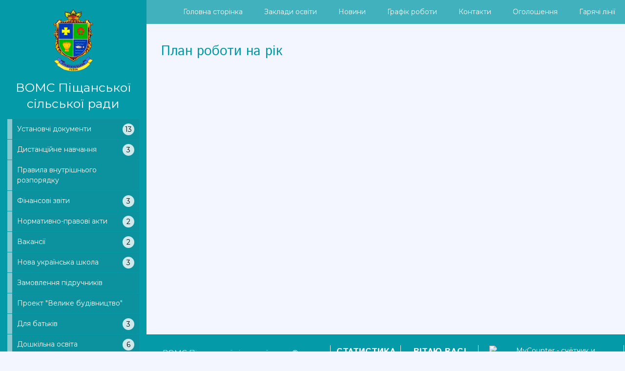

--- FILE ---
content_type: text/html; charset=UTF-8
request_url: https://osvitapotg.at.ua/index/plan_roboti_na_rik/0-56
body_size: 10250
content:
<!DOCTYPE html>
<html id="root">
<head>
<script type="text/javascript" src="/?f8UWZHJDh95P4YAxyOBeqJUUIDI31lA3We2Lk0G%21zGvQ%5ElfA0J87ui9R83JB%5EYBjRlRxPNVibHFvQjmt4j1yC9lDjJBzJwArWSVwKHiw%21uPL7KsKWnxAqMxLcAA1A8I1YUps4aAKLUvvUpZ0U0yuX%21YI7c3aStOSxr%3BJnxWPLtUNxpnuXB18PKD%5ErPAsZQ3c41sxp6WiJncy5fJfBx2gq2fxDJDzugoo"></script>
	<script type="text/javascript">new Image().src = "//counter.yadro.ru/hit;ucoznet?r"+escape(document.referrer)+(screen&&";s"+screen.width+"*"+screen.height+"*"+(screen.colorDepth||screen.pixelDepth))+";u"+escape(document.URL)+";"+Date.now();</script>
	<script type="text/javascript">new Image().src = "//counter.yadro.ru/hit;ucoz_desktop_ad?r"+escape(document.referrer)+(screen&&";s"+screen.width+"*"+screen.height+"*"+(screen.colorDepth||screen.pixelDepth))+";u"+escape(document.URL)+";"+Date.now();</script><script type="text/javascript">
if(typeof(u_global_data)!='object') u_global_data={};
function ug_clund(){
	if(typeof(u_global_data.clunduse)!='undefined' && u_global_data.clunduse>0 || (u_global_data && u_global_data.is_u_main_h)){
		if(typeof(console)=='object' && typeof(console.log)=='function') console.log('utarget already loaded');
		return;
	}
	u_global_data.clunduse=1;
	if('0'=='1'){
		var d=new Date();d.setTime(d.getTime()+86400000);document.cookie='adbetnetshowed=2; path=/; expires='+d;
		if(location.search.indexOf('clk2398502361292193773143=1')==-1){
			return;
		}
	}else{
		window.addEventListener("click", function(event){
			if(typeof(u_global_data.clunduse)!='undefined' && u_global_data.clunduse>1) return;
			if(typeof(console)=='object' && typeof(console.log)=='function') console.log('utarget click');
			var d=new Date();d.setTime(d.getTime()+86400000);document.cookie='adbetnetshowed=1; path=/; expires='+d;
			u_global_data.clunduse=2;
			new Image().src = "//counter.yadro.ru/hit;ucoz_desktop_click?r"+escape(document.referrer)+(screen&&";s"+screen.width+"*"+screen.height+"*"+(screen.colorDepth||screen.pixelDepth))+";u"+escape(document.URL)+";"+Date.now();
		});
	}
	
	new Image().src = "//counter.yadro.ru/hit;desktop_click_load?r"+escape(document.referrer)+(screen&&";s"+screen.width+"*"+screen.height+"*"+(screen.colorDepth||screen.pixelDepth))+";u"+escape(document.URL)+";"+Date.now();
}

setTimeout(function(){
	if(typeof(u_global_data.preroll_video_57322)=='object' && u_global_data.preroll_video_57322.active_video=='adbetnet') {
		if(typeof(console)=='object' && typeof(console.log)=='function') console.log('utarget suspend, preroll active');
		setTimeout(ug_clund,8000);
	}
	else ug_clund();
},3000);
</script>
<meta http-equiv="Content-Type" content="text/html; charset=utf-8">
 <title>ВОМС Піщанської сільської ради - План роботи на рік</title>
 <meta name="viewport" content="width=device-width, initial-scale=1.0, maximum-scale=1.0, user-scalable=no"/>
 
 
 
 
 
 <link type="text/css" rel="StyleSheet" href="/.s/src/shop.css"/>
 <style>
 @font-face {
 font-family: "FontAwesome";
 font-style: normal;
 font-weight: normal;
 src: url("/.s/src/font/fontawesome-webfont.eot?#iefix&v=4.3.0") format("embedded-opentype"), url("/.s/src/font/fontawesome-webfont.woff2?v=4.3.0") format("woff2"), url("/.s/src/font/fontawesome-webfont.woff?v=4.3.0") format("woff"), url("/.s/src/font/fontawesome-webfont.ttf?v=4.3.0") format("truetype"), url("/.s/src/font/fontawesome-webfont.svg?v=4.3.0#fontawesomeregular") format("svg");
 }
 </style>
 
 <link type="text/css" rel="stylesheet" href="/_st/my.css" />

	<link rel="stylesheet" href="/.s/src/base.min.css" />
	<link rel="stylesheet" href="/.s/src/layer7.min.css" />

	<script src="/.s/src/jquery-1.12.4.min.js"></script>
	
	<script src="/.s/src/uwnd.min.js"></script>
	<script src="//s757.ucoz.net/cgi/uutils.fcg?a=uSD&ca=2&ug=999&isp=0&r=0.985462559690809"></script>
	<link rel="stylesheet" href="/.s/src/ulightbox/ulightbox.min.css" />
	<link rel="stylesheet" href="/.s/src/social.css" />
	<script src="/.s/src/ulightbox/ulightbox.min.js"></script>
	<script>
/* --- UCOZ-JS-DATA --- */
window.uCoz = {"language":"uk","layerType":7,"country":"US","sign":{"7254":"Змінити розмір","5458":"Уперед","5255":"Помічник","7251":"Запитаний контент не може бути завантажений<br/>Будь ласка, спробуйте пізніше.","7287":"Перейти на сторінку з фотографією.","7253":"Розпочати слайдшоу","3125":"Закрити","7252":"Попередній"},"ssid":"215653140501660721125","uLightboxType":1,"module":"index","site":{"id":"2osvitapotg","host":"osvitapotg.at.ua","domain":null}};
/* --- UCOZ-JS-CODE --- */

		function eRateEntry(select, id, a = 65, mod = 'index', mark = +select.value, path = '', ajax, soc) {
			if (mod == 'shop') { path = `/${ id }/edit`; ajax = 2; }
			( !!select ? confirm(select.selectedOptions[0].textContent.trim() + '?') : true )
			&& _uPostForm('', { type:'POST', url:'/' + mod + path, data:{ a, id, mark, mod, ajax, ...soc } });
		}
 function uSocialLogin(t) {
			var params = {"google":{"height":600,"width":700},"facebook":{"width":950,"height":520}};
			var ref = escape(location.protocol + '//' + ('osvitapotg.at.ua' || location.hostname) + location.pathname + ((location.hash ? ( location.search ? location.search + '&' : '?' ) + 'rnd=' + Date.now() + location.hash : ( location.search || '' ))));
			window.open('/'+t+'?ref='+ref,'conwin','width='+params[t].width+',height='+params[t].height+',status=1,resizable=1,left='+parseInt((screen.availWidth/2)-(params[t].width/2))+',top='+parseInt((screen.availHeight/2)-(params[t].height/2)-20)+'screenX='+parseInt((screen.availWidth/2)-(params[t].width/2))+',screenY='+parseInt((screen.availHeight/2)-(params[t].height/2)-20));
			return false;
		}
		function TelegramAuth(user){
			user['a'] = 9; user['m'] = 'telegram';
			_uPostForm('', {type: 'POST', url: '/index/sub', data: user});
		}
function loginPopupForm(params = {}) { new _uWnd('LF', ' ', -250, -100, { closeonesc:1, resize:1 }, { url:'/index/40' + (params.urlParams ? '?'+params.urlParams : '') }) }
/* --- UCOZ-JS-END --- */
</script>

	<style>.UhideBlock{display:none; }</style>
</head>
<body class="tmpl_body sitePage56">
<div id="utbr8214" rel="s757"></div>
<div class="header-promo-wrap">
 <!--U1AHEADER1Z--><style>
 
 .uMenuRoot li{list-style:none;display:inline-block;padding:0 20px;color:white}
.uMenuRoot li a{text-decoration:none;color: #fff;}
 
</style>

<header>
 <div id="header">
 <div class="head-t">
 <div class="head-l">
 <span class="site-n">
 <a href="https://osvitapotg.at.ua/"><!-- <logo> --><center><img src="https://osvitapotg.at.ua/logo.png"><br>ВОМС Піщанської сільської ради</center><!-- > </logo> --></a>
 </div>

 <div class="head-r">
 <div class="nav-head">
 <div class="material-icons i_menu">menu</div>
 </div>
 </div>

 <div class="main-promo-menu"></div>
<br>
 <br>

<!-- <div class="menu-soc-block soc-block">
 
 <span><a href="https://twitter.com" target="_blank" class="fa fa-twitter"></a></span>
 <span><a href="https://facebook.com" target="_blank" class="fa fa-facebook"></a></span>
 <span><a href="https://instagram.com" target="_blank" class="fa fa-instagram"></a></span>
 <span><a href="https://plus.google.com" target="_blank" class="fa fa-google-plus"></a></span>
 
 </div> -->

 </div>
 </div>
 </header>

 

 <div class="owerflow-layer"></div>
 <div class="mm-wrapper">
<div class="mobile-menu-container">
 <!-- <i class="material-icons i_close">close</i>
 <nav>-->
 <!--<div class="main-menu">-->
 <!-- <sblock_nmenu> -->
 <!-- -->
 <!-- <bc><div id="uNMenuDiv1" class="uMenuV"><ul class="uMenuRoot">
<li class="uWithSubmenu"><span >Установчі документи</span><ul>
<li><a  href="https://osvitapotg.at.ua/index/reglamenti/0-8" ><span>Регламенти</span></a></li>
<li><a  href="https://osvitapotg.at.ua/index/instrukcija_z_dilovodstva/0-9" ><span>Інструкція з діловодства</span></a></li></ul></li>
<li><a  href="/publ" ><span>Каталог статей</span></a></li>
<li><a  href="/index/0-3" ><span>Зворотний зв'язок</span></a></li>
<li><a  href="/load/" ><span>Каталог файлів</span></a></li>
<li><a  href="/index/normativno_pravova_baza/0-21" ><span>Нормативно-правова база</span></a></li>
<li><a  href="/index/metodichni_rekomendaciji/0-22" ><span>Методичні рекомендації</span></a></li>
<li><a  href="/index/informacijni_materiali/0-23" ><span>Інформаційні матеріали</span></a></li>
<li><a  href="/index/pravila_vnutrishnogo_rozporjadku/0-24" ><span>Правила внутрішнього...</span></a></li>
<li><a  href="/index/zakupivli_za_derzhavni_koshti/0-25" ><span>Закупівлі за державні кошти</span></a></li>
<li><a  href="/index/zviti_pro_vikonannja_bjudzhetnikh_program/0-26" ><span>Звіти про виконання бюджетних програм</span></a></li>
<li><a  href="/index/koshtoris/0-27" ><span>Кошторис</span></a></li>
<li><a  href="/index/atestacija_ta_sertifikacija/0-28" ><span>Атестація та сертифікація</span></a></li>
<li><a  href="/index/normativno_pravovi_akti/0-29" ><span>Нормативно-правові акти</span></a></li>
<li><a  href="/index/normativno_pravova_baza/0-30" ><span>Нормативно-правова база</span></a></li>
<li><a  href="/index/vakansiji/0-31" ><span>Вакансії</span></a></li>
<li><a  href="/index/stvorjuemo_osvitne_seredovishhe/0-32" ><span>Створюємо освітнє се...</span></a></li>
<li><a  href="/index/normativno_pravovi_akti/0-33" ><span>Нормативно-правові акти</span></a></li>
<li><a  href="/index/kursi_nush/0-34" ><span>Курси НУШ</span></a></li>
<li><a  href="/index/zamovlennja_pidruchnikiv/0-35" ><span>Замовлення підручників</span></a></li>
<li><a  href="/index/proekt_quot_velike_budivnictvo_quot/0-36" ><span>Проект &quot;Велике ...</span></a></li>
<li><a  href="/index/pravila_prijomu_do_zakladiv_osviti/0-37" ><span>Правила прийому до з...</span></a></li>
<li><a  href="/index/batkam_pro_kharchuvannja_v_zakladakh_osviti/0-38" ><span>Батькам про харчування в закладах освіти</span></a></li>
<li><a  href="/index/samostijnist_i_bezpeka_ditej/0-39" ><span>Самостійність і безп...</span></a></li>
<li><a  href="/index/zapis_do_ditjachogo_sadochka/0-40" ><span>Запис до дитячого са...</span></a></li>
<li><a  href="/index/perelik_navchalnogo_ta_didaktichnogo_materialu/0-41" ><span>Перелік навчального ...</span></a></li>
<li><a  href="/index/polozhennja_pro_metodichnij_kabinet/0-42" ><span>Положення про методи...</span></a></li>
<li><a  href="/index/zakon_pro_ditjache_kharchuvannja/0-43" ><span>Закон про дитяче хар...</span></a></li>
<li><a  href="/index/zakon_pro_doshkilnu_osvitu/0-44" ><span>Закон про дошкільну ...</span></a></li>
<li><a  href="/index/normativno_pravove_zabezpechennja_doshkilnoji_osviti/0-45" ><span>Нормативно-правове з...</span></a></li>
<li><a  href="/index/probne_zno/0-46" ><span>Пробне ЗНО</span></a></li>
<li><a  href="/index/osnovne_zno/0-47" ><span>Основне ЗНО</span></a></li>
<li><a  href="/index/dpa_4_klas/0-48" ><span>ДПА 4 клас</span></a></li>
<li><a  href="/index/dpa_9_klas/0-49" ><span>ДПА 9 клас</span></a></li>
<li><a  href="/index/dpa_11_klas/0-50" ><span>ДПА 11 клас</span></a></li>
<li><a  href="/index/zvernennja_gromadjan/0-51" ><span>Звернення громадян</span></a></li>
<li><a  href="/index/dovidka_pro_stan_roboti_iz_zvernennjami_gromadjan/0-52" ><span>Довідка про стан роб...</span></a></li>
<li><a  href="/index/normativno_pravova_baza/0-53" ><span>Нормативно-правова база</span></a></li>
<li><a  href="/index/inkljuzivno_resursnij_centr_pishhanskoji_otg/0-54" ><span>Інклюзивно-ресурсний центр Піщанської ОТГ</span></a></li>
<li><a  href="/index/informacijni_materiali/0-55" ><span>Інформаційні матеріали</span></a></li>
<li><a class=" uMenuItemA" href="/index/plan_roboti_na_rik/0-56" ><span>План роботи на рік</span></a></li>
<li><a  href="/index/serpneva_konferencija/0-57" ><span>Серпнева конференція</span></a></li>
<li><a  href="/index/kolegija/0-58" ><span>Колегія</span></a></li>
<li><a  href="/index/bezpeka_zhittedijalnosti/0-59" ><span>Безпека життєдіяльності</span></a></li>
<li><a  href="/index/kontakti/0-60" ><span>Контакти</span></a></li></ul></div> --><!-- </bc> -->
 
 
 

 <style>
/* CSS */
.accordion-item {
 margin-bottom: 1px;
}
.accordion-item:last-child {
 margin-bottom: 0;
}
.accordion-item-header {
 padding: 10px 10px 10px 20px;
 background: rgba(77, 81, 89, 0.1); 
 color: white;
 cursor: pointer;
 position: relative;
 width: 90%;
 margin: auto;
}
.accordion-item.show .accordion-item-header,
.accordion-item-header:hover,
.accordion-item-header:focus {
 background: rgba(77, 81, 89, 0.3); 
}
.accordion-item-header::before {
 content: "";
 position: absolute;
 top: 0;
 left: 0;
 bottom: 0;
 width: 10px;
 background: rgba(255, 255, 255, .5);
}
.accordion-item-content {
 display: none;
}
.accordion-item.show .accordion-item-content {
 display: block;
}
.accordion-subitems {
 list-style-type: none;
 margin: 0;
 padding: 0;
}
.accordion-subitem>a {
 padding: 10px 10px 10px 20px;
 background: #ebeaec;
 color: #333;
 cursor: pointer;
 position: relative;
 display: block;
 text-decoration: none;
 width: 90%;
 margin: auto;
 margin-top: 1px;
}
.accordion-subitem>a::before {
 content: "";
 position: absolute;
 top: 0;
 left: 0;
 bottom: 0;
 width: 10px;
 background: rgba(255, 255, 255, .5);
}
.accordion-subitem.active>a {
 background: #d4d3d5;
 pointer-events: none;
}
.accordion-subitem a:hover,
.accordion-subitem a:focus {
 background: #d4d3d5;
}
.accordion-item-header-count {
 position: absolute;
 top: 50%;
 right: 10px;
 width: 24px;
 height: 24px;
 transform: translateY(-50%);
 text-align: center;
 background: rgba(255, 255, 255, .8);
 color: #000;
 line-height: 24px;
 border-radius: 12px;
}
</style>

<!-- HTML -->
<div id="accordion" class="accordion">
 <div class="accordion-item">
 <div class="accordion-item-header">
 Установчі документи
 </div>
 <div class="accordion-item-content">
 <ul class="accordion-subitems">
 <li class="accordion-subitem">
 <a href="https://osvitapotg.at.ua/index/reglamenti/0-8">Регламенти</a>
 </li>
 <li class="accordion-subitem">
 <a href="https://osvitapotg.at.ua/index/instrukcija_z_dilovodstva/0-9">Інструкція з діловодства</a>
 </li>
 <li class="accordion-subitem">
 <a href="https://osvitapotg.at.ua/index/struktura_ta_kerivnictvo/0-10">Структура та керівництво</a>
 </li>
 <li class="accordion-subitem">
 <a href="https://osvitapotg.at.ua/index/nakazi/0-11">Накази</a>
 </li>
 <li class="accordion-subitem">
 <a href="https://osvitapotg.at.ua/index/nakazi_agp/0-12">Накази АГП</a>
 </li>
 <li class="accordion-subitem">
 <a href="https://osvitapotg.at.ua/index/nakazi_ktp/0-13">Накази КТП</a>
 </li>
 <li class="accordion-subitem">
 <a href="https://osvitapotg.at.ua/index/nakazi_pro_vidrjadzhennja/0-14">Накази про відрядження</a>
 </li>
 <li class="accordion-subitem">
 <a href="https://osvitapotg.at.ua/index/polozhennja_pro_konkurs_na_posadu_kerivnika_zzos/0-15">Положення про конкурс на посаду керівника ЗЗСО</a>
 </li>
 <li class="accordion-subitem">
 <a href="https://osvitapotg.at.ua/index/programi/0-16">Програми</a>
 </li>
 <li class="accordion-subitem">
 <a href="https://osvitapotg.at.ua/index/zvit_pro_vikonannja_program/0-17">Звіти про виконання програм</a>
 </li>
 <li class="accordion-subitem">
 <a href="https://osvitapotg.at.ua/index/zviti/0-18">Звіти</a>
 </li>
 <li class="accordion-subitem">
 <a href="https://osvitapotg.at.ua/index/posadovi_instrukciji/0-19">Посадові інструкції</a>
 </li>
 <li class="accordion-subitem">
 <a href="https://osvitapotg.at.ua/index/polozhennja/0-20">Положення</a>
 </li>
 </ul>
 </div>
 </div>
 
 
 <div class="accordion-item">
 <div class="accordion-item-header">
 Дистанційне навчання
 </div>
 <div class="accordion-item-content">
 <ul class="accordion-subitems">
 <li class="accordion-subitem">
 <a href="https://osvitapotg.at.ua/index/normativno_pravova_baza/0-21">Нормативно-правова база</a>
 </li>
 <li class="accordion-subitem">
 <a href="https://osvitapotg.at.ua/index/metodichni_rekomendaciji/0-22">Методичні рекомендації</a>
 </li>
 <li class="accordion-subitem">
 <a href="https://osvitapotg.at.ua/index/informacijni_materiali/0-23">Інформаційні матеріали</a>
 </li>
 
 </ul>
 </div>
 </div>
 
 
 <div class="accordion-item">
 <div class="accordion-item-header">
 <a href="https://osvitapotg.at.ua/index/pravila_vnutrishnogo_rozporjadku/0-24" style="text-decoration:none; color:white;">Правила внутрішнього розпорядку</a>
 </div>
 </div>
 
 
 
 <div class="accordion-item">
 <div class="accordion-item-header">
 Фінансові звіти
 </div>
 <div class="accordion-item-content">
 <ul class="accordion-subitems">
 <li class="accordion-subitem">
 <a href="https://osvitapotg.at.ua/index/zakupivli_za_derzhavni_koshti/0-25">Закупівлі за державні кошти</a>
 </li>
 <li class="accordion-subitem">
 <a href="https://osvitapotg.at.ua/index/zviti_pro_vikonannja_bjudzhetnikh_program/0-26">Звіти про виконання бюджетних програм</a>
 </li>
 <li class="accordion-subitem">
 <a href="https://osvitapotg.at.ua/index/koshtoris/0-27">Кошторис</a>
 </li>
 </ul>
 </div>
 </div>
 
 
 
 <div class="accordion-item">
 <div class="accordion-item-header">
 Нормативно-правові акти
 </div>
 <div class="accordion-item-content">
 <ul class="accordion-subitems">
 <li class="accordion-subitem">
 <a href="https://osvitapotg.at.ua/index/atestacija_ta_sertifikacija/0-28">Атестація та сертифікація</a>
 </li>
 <li class="accordion-subitem">
 <a href="https://osvitapotg.at.ua/index/normativno_pravovi_akti/0-29">Нормативно-правові акти</a>
 </li>
 </ul>
 </div>
 </div>
 
 
 
 <div class="accordion-item">
 <div class="accordion-item-header">
 Вакансії
 </div>
 <div class="accordion-item-content">
 <ul class="accordion-subitems">
 <li class="accordion-subitem">
 <a href="https://osvitapotg.at.ua/index/normativno_pravova_baza/0-30">Нормативно-правова база</a>
 </li>
 <li class="accordion-subitem">
 <a href="https://osvitapotg.at.ua/index/vakansiji/0-31">Вакансії</a>
 </li>
 </ul>
 </div>
 </div>
 
 
 
 <div class="accordion-item">
 <div class="accordion-item-header">
 Нова українська школа
 </div>
 <div class="accordion-item-content">
 <ul class="accordion-subitems">
 <li class="accordion-subitem">
 <a href="https://osvitapotg.at.ua/index/stvorjuemo_osvitne_seredovishhe/0-32">Створюємо освітнє середовище</a>
 </li>
 <li class="accordion-subitem">
 <a href="https://osvitapotg.at.ua/index/normativno_pravovi_akti/0-33">Нормативно-правові акти</a>
 </li>
 <li class="accordion-subitem">
 <a href="https://osvitapotg.at.ua/index/kursi_nush/0-34">Курси НУШ</a>
 </li>
 
 </ul>
 </div>
 </div>
 
 
 
 <div class="accordion-item">
 <div class="accordion-item-header">
 <a href="https://osvitapotg.at.ua/index/zamovlennja_pidruchnikiv/0-35" style="text-decoration:none; color:white;">Замовлення підручників</a>
 </div>
 </div>
 
 
 <div class="accordion-item">
 <div class="accordion-item-header">
 <a href="https://osvitapotg.at.ua/index/proekt_quot_velike_budivnictvo_quot/0-36" style="text-decoration:none; color:white;">Проект "Велике будівництво"</a>
 </div>
 </div>
 
 
 <div class="accordion-item">
 <div class="accordion-item-header">
 Для батьків
 </div>
 <div class="accordion-item-content">
 <ul class="accordion-subitems">
 <li class="accordion-subitem">
 <a href="https://osvitapotg.at.ua/index/pravila_prijomu_do_zakladiv_osviti/0-37">Правила прийому до закладів освіти</a>
 </li>
 <li class="accordion-subitem">
 <a href="https://osvitapotg.at.ua/index/batkam_pro_kharchuvannja_v_zakladakh_osviti/0-38">Батькам про харчування в закладах освіти</a>
 </li>
 <li class="accordion-subitem">
 <a href="https://osvitapotg.at.ua/index/samostijnist_i_bezpeka_ditej/0-39">Самостійність і безпека дітей</a>
 </li>
 
 </ul>
 </div>
 </div>
 
 
 
 <div class="accordion-item">
 <div class="accordion-item-header">
 Дошкільна освіта
 </div>
 <div class="accordion-item-content">
 <ul class="accordion-subitems">
 <li class="accordion-subitem">
 <a href="https://osvitapotg.at.ua/index/zapis_do_ditjachogo_sadochka/0-40">Запис до дитячого садочка</a>
 </li>
 <li class="accordion-subitem">
 <a href="https://osvitapotg.at.ua/index/perelik_navchalnogo_ta_didaktichnogo_materialu/0-41">Перелік навчального та дидактичного матеріалу</a>
 </li>
 <li class="accordion-subitem">
 <a href="https://osvitapotg.at.ua/index/polozhennja_pro_metodichnij_kabinet/0-42">Положення про методичний кабінет</a>
 </li>
 <li class="accordion-subitem">
 <a href="https://osvitapotg.at.ua/index/zakon_pro_ditjache_kharchuvannja/0-43">Закон про дитяче харчування</a>
 </li>
 <li class="accordion-subitem">
 <a href="https://osvitapotg.at.ua/index/zakon_pro_doshkilnu_osvitu/0-44">Закон про дошкільну освіту</a>
 </li>
 <li class="accordion-subitem">
 <a href="https://osvitapotg.at.ua/index/normativno_pravove_zabezpechennja_doshkilnoji_osviti/0-45">Нормативно-правове забезпечення дошкільної освіти</a>
 </li>
 </ul>
 </div>
 </div>
 
 
 
 <div class="accordion-item">
 <div class="accordion-item-header">
 ЗНО/ДПА
 </div>
 <div class="accordion-item-content">
 <ul class="accordion-subitems">
 <li class="accordion-subitem">
 <a href="https://osvitapotg.at.ua/index/probne_zno/0-46">Пробне ЗНО</a>
 </li>
 <li class="accordion-subitem">
 <a href="https://osvitapotg.at.ua/index/osnovne_zno/0-47">Основне ЗНО</a>
 </li>
 <li class="accordion-subitem">
 <a href="https://osvitapotg.at.ua/index/dpa_4_klas/0-48">ДПА 4 клас</a>
 </li>
 <li class="accordion-subitem">
 <a href="https://osvitapotg.at.ua/index/dpa_9_klas/0-49">ДПА 9 клас</a>
 </li>
 <li class="accordion-subitem">
 <a href="https://osvitapotg.at.ua/index/dpa_11_klas/0-50">ДПА 11 клас</a>
 </li>
 
 </ul>
 </div>
 </div>
 
 
 
 <div class="accordion-item">
 <div class="accordion-item-header">
 Звернення громадян
 </div>
 <div class="accordion-item-content">
 <ul class="accordion-subitems">
 <li class="accordion-subitem">
 <a href="https://osvitapotg.at.ua/index/zvernennja_gromadjan/0-51">Звернення громадян</a>
 </li>
 <li class="accordion-subitem">
 <a href="https://osvitapotg.at.ua/index/dovidka_pro_stan_roboti_iz_zvernennjami_gromadjan/0-52">Довідка про стан роботи із зверненнями громадян</a>
 </li>
 </ul>
 </div>
 </div>
 
 
 
 <div class="accordion-item">
 <div class="accordion-item-header">
 Інклюзивна освіта
 </div>
 <div class="accordion-item-content">
 <ul class="accordion-subitems">
 <li class="accordion-subitem">
 <a href="https://osvitapotg.at.ua/index/normativno_pravova_baza/0-53">Нормативно-правова база</a>
 </li>
 <li class="accordion-subitem">
 <a href="https://osvitapotg.at.ua/index/inkljuzivno_resursnij_centr_pishhanskoji_otg/0-54">Інклюзивно-ресурсний центр Піщанської ОТГ</a>
 </li>
 <li class="accordion-subitem">
 <a href="https://osvitapotg.at.ua/index/informacijni_materiali/0-55">Інформаційні матеріали</a>
 </li>
 </ul>
 </div>
 </div>
 
 
 
 <div class="accordion-item">
 <div class="accordion-item-header">
 Робота відділу
 </div>
 <div class="accordion-item-content">
 <ul class="accordion-subitems">
 <li class="accordion-subitem">
 <a href="https://osvitapotg.at.ua/index/plan_roboti_na_rik/0-56">План роботи на рік</a>
 </li>
 <li class="accordion-subitem">
 <a href="https://osvitapotg.at.ua/index/serpneva_konferencija/0-57">Серпнева конференція</a>
 </li>
 <li class="accordion-subitem">
 <a href="https://osvitapotg.at.ua/index/kolegija/0-58">Колегія</a>
 </li>
 
 </ul>
 </div>
 </div>
 
 
 <div class="accordion-item">
 <div class="accordion-item-header">
 <a href="https://osvitapotg.at.ua/index/bezpeka_zhittedijalnosti/0-59" style="text-decoration:none; color:white;">Безпека життєдіяльності</a>
 </div>
 </div>
 
 
 
 
</div>

<script>
// JavaScript
var accordion = (function (element) {
 var _getItem = function (elements, className) { // функция для получения элемента с указанным классом
 var element = undefined;
 elements.forEach(function (item) {
 if (item.classList.contains(className)) {
 element = item;
 }
 });
 return element;
 };
 return function () {
 var _mainElement = {}, // .accordion
 _items = {}, // .accordion-item
 _contents = {}; // .accordion-item-content
 var _addItemHeaderCount = function () {
 // количество подпунктов в пункте
 var headers = _mainElement.querySelectorAll('.accordion-item-header');
 headers.forEach(function (header) {
 var countElement = document.createElement('div');
 countElement.className = 'accordion-item-header-count';
 var ce = header.parentElement.querySelectorAll('.accordion-subitem').length;
 if(ce>0){
 countElement.textContent = header.parentElement.querySelectorAll('.accordion-subitem').length;
 header.appendChild(countElement);}
 });
 },
 _actionClick = function (e) {
 if (!e.target.classList.contains('accordion-item-header')) { // прекращаем выполнение функции если кликнули не по заголовку
 return;
 }
 e.preventDefault(); // отменям стандартное действие
 // получаем необходимые данные
 var header = e.target,
 item = header.parentElement,
 itemActive = _getItem(_items, 'show');

 if (itemActive === undefined) { // добавляем класс show к элементу (в зависимости от выбранного заголовка)
 item.classList.add('show');
 } else {
 // удаляем класс show у ткущего элемента
 itemActive.classList.remove('show');
 // если следующая вкладка не равна активной
 if (itemActive !== item) {
 // добавляем класс show к элементу (в зависимости от выбранного заголовка)
 item.classList.add('show');
 }
 }
 },
 _setupListeners = function () {
 // добавим к элементу аккордиона обработчик события click
 _mainElement.addEventListener('click', _actionClick);
 };
 return {
 init: function (element) {
 _mainElement = (typeof element === 'string' ? document.querySelector(element) : element);
 _items = _mainElement.querySelectorAll('.accordion-item');
 _addItemHeaderCount();
 _setupListeners();
 }
 }
 }
})();

var accordion1 = accordion();
accordion1.init('#accordion');

</script>
 
 
 
<!--  -->
<!-- </sblock_nmenu> -->
<!-- </div>-->
<!-- </nav>-->
 
 </div>
 </div>
 <div id="uNMenuDiv2" class="uMenuH"><ul class="uMenuRoot">
<li><a  href="/" ><span>Головна сторінка</span></a></li>
<li><a  href="https://osvitapotg.at.ua/index/zakladi_osviti/0-4" ><span>Заклади освіти</span></a></li>
<li><a  href="https://osvitapotg.at.ua/news/novini/1-0-1" ><span>Новини</span></a></li>
<li><a  href="https://osvitapotg.at.ua/index/grafik_roboti/0-5" ><span>Графік роботи</span></a></li>
<li><a  href="https://osvitapotg.at.ua/index/kontakti/0-60" ><span>Контакти</span></a></li>
<li><a  href="https://osvitapotg.at.ua/publ/ogoloshennja/2" ><span>Оголошення</span></a></li>
<li><a  href="https://osvitapotg.at.ua/index/garjachi_liniji/0-7" ><span>Гарячі лінії</span></a></li></ul></div><!--/U1AHEADER1Z-->
</div>
<!--U1PROMO1Z--><!--/U1PROMO1Z-->
</div>

<div class="wrapper main_wrapper">
 <div id="casing" class="module_index">
 
 <!-- <middle> -->
 <div id="content"
 >
 <section><!-- <body> --><div class="page-content-wrapper"><div id="nativeroll_video_cont" style="display:none;"></div><h1 style="text-align: center;"><span style="color:#049aa7;">План роботи на рік</span></h1>

<p>&nbsp;</p>

<p>&nbsp;</p>

<p>&nbsp;</p>
		<script>
			var container = document.getElementById('nativeroll_video_cont');

			if (container) {
				var parent = container.parentElement;

				if (parent) {
					const wrapper = document.createElement('div');
					wrapper.classList.add('js-teasers-wrapper');

					parent.insertBefore(wrapper, container.nextSibling);
				}
			}
		</script>
	</div><!-- </body> --></section>
 </div>
 
 <aside>
 <div id="sidebar">
 
 <div class="sidebox marked">
 <div class="sidetitle"><span><!--<s5212>-->Вітаю Вас<!--</s>-->!</span></div>
 <div class="inner">
 <div class="user-box">
 <div class="user-ttl">
 <!--<s5212>-->Вітаю Вас<!--</s>-->, <span>Гість</span>!</div>
 <div class="user-btns"><a
 title="Реєстрація" href="/register"><!--<s3089>-->Реєстрація<!--</s>--></a> <span>|</span> <a
 title="Вхід" href="javascript:;" rel="nofollow" onclick="loginPopupForm(); return false;"><!--<s3087>-->Вхід<!--</s>--></a></div>
 </div>
 </div>
 </div>
 
 <!--U1CLEFTER1Z--><!-- <block1> -->

<div class="sidebox">
 <div class="sidetitle">
 <span><!-- <bt> --><!--<s5441>-->Кошик<!--</s>--><!-- </bt> --></span></div>
 <div class="inner">
 <!-- <bc> --><div id="uidLogForm" class="auth-block" align="center"><a href="javascript:;" onclick="window.open('https://login.uid.me/?site=2osvitapotg&d=osvitapotg.at.ua&ref='+escape(location.protocol + '//' + ('osvitapotg.at.ua' || location.hostname) + location.pathname + ((location.hash ? ( location.search ? location.search + '&' : '?' ) + 'rnd=' + Date.now() + location.hash : ( location.search || '' )))),'uidLoginWnd','width=580,height=450,resizable=yes,titlebar=yes');return false;" class="login-with uid" title="Увійти через uID" rel="nofollow"><i></i></a><a href="javascript:;" onclick="return uSocialLogin('facebook');" data-social="facebook" class="login-with facebook" title="Увійти через Facebook" rel="nofollow"><i></i></a><a href="javascript:;" onclick="return uSocialLogin('google');" data-social="google" class="login-with google" title="Увійти через Google" rel="nofollow"><i></i></a></div><!-- </bc> -->
 </div>
 </div>

<!-- </block1> -->

<!-- <block2> -->

<!-- </block2> -->

<!-- <block3> -->

<!-- </block3> -->

<!-- <block4> -->

<!-- </block4> -->

<!-- <block5> -->

<div class="sidebox">
 <div class="sidetitle">
 <span><!-- <bt> --><!--<s5351>-->Категорії розділу<!--</s>--><!-- </bt> --></span></div>
 <div class="inner">
 <!-- <bc> -->
			<div class="catsTable u-cat-columns u-cat-cols1"><div class="catsTd" id="cid1" >
					<a href="/news/novini/1-0-1" class="catName">Новини</a>  <span class="catNumData">[267]</span>
				</div></div><!-- </bc> -->
 </div>
 </div>

<!-- </block5> -->

<!-- <block6> -->

<div class="sidebox">
 <div class="sidetitle">
 <span><!-- <bt> --><!--<s3163>-->Пошук<!--</s>--><!-- </bt> --></span></div>
 <div class="inner">
 <div align="center"><!-- <bc> -->
		<div class="searchForm">
			<form onsubmit="this.sfSbm.disabled=true" method="get" style="margin:0" action="/search/">
				<div align="center" class="schQuery">
					<input type="text" name="q" maxlength="30" size="20" class="queryField" />
				</div>
				<div align="center" class="schBtn">
					<input type="submit" class="searchSbmFl" name="sfSbm" value="Знайти" />
				</div>
				<input type="hidden" name="t" value="0">
			</form>
		</div><!-- </bc> --></div>
 </div>
 </div>

<!-- </block6> -->

<!-- <block7> -->

<div class="sidebox">
 <div class="sidetitle">
 <span><!-- <bt> --><!--<s5158>-->Вхід на сайт<!--</s>--><!-- </bt> --></span></div>
 <div class="inner">
 <!-- <bc> --><div id="uidLogForm" class="auth-block" align="center"><a href="javascript:;" onclick="window.open('https://login.uid.me/?site=2osvitapotg&d=osvitapotg.at.ua&ref='+escape(location.protocol + '//' + ('osvitapotg.at.ua' || location.hostname) + location.pathname + ((location.hash ? ( location.search ? location.search + '&' : '?' ) + 'rnd=' + Date.now() + location.hash : ( location.search || '' )))),'uidLoginWnd','width=580,height=450,resizable=yes,titlebar=yes');return false;" class="login-with uid" title="Увійти через uID" rel="nofollow"><i></i></a><a href="javascript:;" onclick="return uSocialLogin('facebook');" data-social="facebook" class="login-with facebook" title="Увійти через Facebook" rel="nofollow"><i></i></a><a href="javascript:;" onclick="return uSocialLogin('google');" data-social="google" class="login-with google" title="Увійти через Google" rel="nofollow"><i></i></a></div><!-- </bc> -->
 </div>
 </div>

<!-- </block7> -->

<!-- <block8> -->

<!-- </block8> -->

<!-- <block9> -->

<div class="sidebox">
 <div class="sidetitle">
 <span><!-- <bt> --><!--<s5171>-->Календар<!--</s>--><!-- </bt> --></span></div>
 <div class="inner">
 <div align="center"><!-- <bc> --><table border="0" cellspacing="1" cellpadding="2" class="calTable"><tr><td align="center" class="calMonth" colspan="7"><a title="Грудень 2025" class="calMonthLink cal-month-link-prev" href="javascript:;" rel="nofollow" onclick="window.location.href=''+atob('L25ld3Mv')+'2025-12';return false;">&laquo;</a>&nbsp; <a class="calMonthLink cal-month-current" href="javascript:;" rel="nofollow" onclick="window.location.href=''+atob('L25ld3Mv')+'2026-01';return false;">Січень 2026</a> &nbsp;<a title="Лютий 2026" class="calMonthLink cal-month-link-next" href="javascript:;" rel="nofollow" onclick="window.location.href=''+atob('L25ld3Mv')+'2026-02';return false;">&raquo;</a></td></tr><tr><td align="center" class="calWday">Пн</td><td align="center" class="calWday">Вт</td><td align="center" class="calWday">Ср</td><td align="center" class="calWday">Чт</td><td align="center" class="calWday">Пт</td><td align="center" class="calWdaySe">Сб</td><td align="center" class="calWdaySu">Нд</td></tr><tr><td>&nbsp;</td><td>&nbsp;</td><td>&nbsp;</td><td align="center" class="calMday">1</td><td align="center" class="calMday">2</td><td align="center" class="calMday">3</td><td align="center" class="calMday">4</td></tr><tr><td align="center" class="calMday">5</td><td align="center" class="calMday">6</td><td align="center" class="calMday">7</td><td align="center" class="calMday">8</td><td align="center" class="calMday">9</td><td align="center" class="calMday">10</td><td align="center" class="calMday">11</td></tr><tr><td align="center" class="calMday">12</td><td align="center" class="calMday">13</td><td align="center" class="calMdayA">14</td><td align="center" class="calMday">15</td><td align="center" class="calMday">16</td><td align="center" class="calMday">17</td><td align="center" class="calMday">18</td></tr><tr><td align="center" class="calMday">19</td><td align="center" class="calMday">20</td><td align="center" class="calMday">21</td><td align="center" class="calMday">22</td><td align="center" class="calMday">23</td><td align="center" class="calMday">24</td><td align="center" class="calMday">25</td></tr><tr><td align="center" class="calMday">26</td><td align="center" class="calMday">27</td><td align="center" class="calMday">28</td><td align="center" class="calMday">29</td><td align="center" class="calMday">30</td><td align="center" class="calMday">31</td></tr></table><!-- </bc> --></div>
 </div>
 </div>

<!-- </block9> -->

<!-- <block10> -->

<div class="sidebox">
 <div class="sidetitle">
 <span><!-- <bt> --><!--<s5347>-->Архів записів<!--</s>--><!-- </bt> --></span></div>
 <div class="inner">
 <!-- <bc> --><ul class="archUl"><li class="archLi"><a class="archLink" href="/news/2021-06">2021 Червень</a></li><li class="archLi"><a class="archLink" href="/news/2021-07">2021 Липень</a></li><li class="archLi"><a class="archLink" href="/news/2021-08">2021 Серпень</a></li><li class="archLi"><a class="archLink" href="/news/2021-09">2021 Вересень</a></li><li class="archLi"><a class="archLink" href="/news/2021-10">2021 Жовтень</a></li><li class="archLi"><a class="archLink" href="/news/2021-11">2021 Листопад</a></li><li class="archLi"><a class="archLink" href="/news/2021-12">2021 Грудень</a></li><li class="archLi"><a class="archLink" href="/news/2022-01">2022 Січень</a></li><li class="archLi"><a class="archLink" href="/news/2022-02">2022 Лютий</a></li><li class="archLi"><a class="archLink" href="/news/2022-03">2022 Березень</a></li><li class="archLi"><a class="archLink" href="/news/2022-04">2022 Квітень</a></li><li class="archLi"><a class="archLink" href="/news/2022-05">2022 Травень</a></li><li class="archLi"><a class="archLink" href="/news/2022-06">2022 Червень</a></li><li class="archLi"><a class="archLink" href="/news/2022-07">2022 Липень</a></li><li class="archLi"><a class="archLink" href="/news/2022-09">2022 Вересень</a></li><li class="archLi"><a class="archLink" href="/news/2022-10">2022 Жовтень</a></li><li class="archLi"><a class="archLink" href="/news/2022-11">2022 Листопад</a></li><li class="archLi"><a class="archLink" href="/news/2023-01">2023 Січень</a></li><li class="archLi"><a class="archLink" href="/news/2023-02">2023 Лютий</a></li><li class="archLi"><a class="archLink" href="/news/2023-03">2023 Березень</a></li><li class="archLi"><a class="archLink" href="/news/2023-04">2023 Квітень</a></li><li class="archLi"><a class="archLink" href="/news/2023-09">2023 Вересень</a></li><li class="archLi"><a class="archLink" href="/news/2023-10">2023 Жовтень</a></li><li class="archLi"><a class="archLink" href="/news/2023-12">2023 Грудень</a></li><li class="archLi"><a class="archLink" href="/news/2024-01">2024 Січень</a></li><li class="archLi"><a class="archLink" href="/news/2024-02">2024 Лютий</a></li><li class="archLi"><a class="archLink" href="/news/2024-03">2024 Березень</a></li><li class="archLi"><a class="archLink" href="/news/2024-04">2024 Квітень</a></li><li class="archLi"><a class="archLink" href="/news/2024-05">2024 Травень</a></li></ul><!-- </bc> -->
 </div>
 </div>

<!-- </block10> -->

<!-- <block11> -->

<!-- </block11> -->

<!-- <block12> -->

<!-- </block12> -->

<!-- <block13> -->
<div class="sidebox">
 <div class="sidetitle">
 <span><!-- <bt> --><!--<s5195>-->Статистика<!--</s>--><!-- </bt> --></span></div>
 <div class="inner">
 <div align="center"><!-- <bc> --><hr /><div class="tOnline" id="onl1">Онлайн всього: <b>1</b></div> <div class="gOnline" id="onl2">Гостей: <b>1</b></div> <div class="uOnline" id="onl3">Користувачів: <b>0</b></div><!-- </bc> --></div>
 </div>
 </div>
<!-- </block13> -->

<!-- <block14> -->
<div class="sidebox">
 <div class="sidetitle">
 <span><!-- <bt> --><!--<s5204>-->Друзі сайту<!--</s>--><!-- </bt> --></span></div>
 <div class="inner">
 <!-- <bc> --><!--<s1546>--><ul>
<li><a href="//blog.ucoz.ru/" target="_blank" rel="noopener nofollow">Офіційний блог</a></li>
<li><a href="//forum.ucoz.ru/" target="_blank" rel="noopener nofollow">uCoz Спільнота</a></li>
<li><a href="//faq.ucoz.ru/" target="_blank" rel="noopener nofollow">FAQ по системі</a></li>
</ul><!--</s>--><!-- </bc> -->
 </div>
 </div>
<!-- </block14> --><!--/U1CLEFTER1Z-->
 </div>
 </aside>
 
 <!-- </middle> -->
 
</div>

<!--U1BFOOTER1Z--><footer>
 <div class="footer-bottom">
 <table>
 <tr>
 <td style="vertical-align:top; border-right: 1px solid white;">
 <div class="wrapper">
 <p><!-- <copy> -->ВОМС Піщанської сільської ради &copy; 2026<!-- </copy> --></p>
 
 </div>
 
 </td> <td style="padding-left:10px; padding-right:10px; border-right: 1px solid white;">
 <div class="sidebox">
 <div class="sidetitle" style="padding-bottom:0px; color:white">
 <span><!-- <bt> --><!--<s5195>-->Статистика<!--</s>--><!-- </bt> --></span></div>
 <div class="inner" style="margin-bottom:0px; color:white">
 <div align="center">
 
 
 
 <!-- <bc> --><div class="tOnline" id="onl1">Онлайн всього: <b>1</b></div> <div class="gOnline" id="onl2">Гостей: <b>1</b></div> <div class="uOnline" id="onl3">Користувачів: <b>0</b></div><!-- </bc> -->
 
 
 
 </div>
 </div>
 </div>
<!-- </block13> -->
 </td>
 <td style="vertical-align:top; border-right: 1px solid white; text-align:center; padding-left:20px; padding-right:20px; color:white">

 <div class="sidetitle" style="padding-bottom:0px; color:white"><span><!--<s5212>-->Вітаю Вас<!--</s>-->!</span></div>
 <div class="user-ttl"><!--<s5212>-->Вітаю Вас<!--</s>-->, <a href="javascript://" rel="nofollow" onclick="window.open('/index/8', 'upp', 'scrollbars=1,top=0,left=0,resizable=1,width=700,height=375'); return false;"><b>Гість</b></a>!</div>
<div class="login-b">

<a title="Вход" href="javascript:;" rel="nofollow" onclick="loginPopupForm(); return false;"><!--<s3087>-->Вхід<!--</s>--></a>&nbsp;&nbsp;
 <a title="Регистрация" href="/register"><!--<s3089>--><!--Реєстрація--><!--</s>--></a> 

</div>
 
 </td>
 
 <td style="vertical-align:top; border-right: 1px solid white; text-align:center; padding-left:20px; padding-right:20px; color:white"> 
 
 <!-- MyCounter v.2.0 -->
<script type="text/javascript"><!--
my_id = 172146;
my_width = 88;
my_height = 51;
my_alt = "MyCounter - счётчик и статистика";
//--></script>
<script type="text/javascript"
 src="https://get.mycounter.ua/counter2.0.js">
</script><noscript>
<a target="_blank" href="https://mycounter.ua/"><img
src="https://get.mycounter.ua/counter.php?id=172146"
title="MyCounter - счётчик и статистика"
alt="MyCounter - счётчик и статистика"
width="88" height="51" border="0" /></a></noscript>
<!--/ MyCounter -->

 </td>
 
 
 </div>
</footer><!--/U1BFOOTER1Z-->
<div class="scrollup-block-right">
 <button id="scrollup" class="material-icons goOnTop">arrow_upward</button>
</div>
<script type="text/javascript" src="/.s/t/1803/main.js"></script>
</body>
</html>
<!-- 0.05069 (s757) -->

--- FILE ---
content_type: text/css
request_url: https://osvitapotg.at.ua/_st/my.css
body_size: 18366
content:
@import url(https://fonts.googleapis.com/css?family=Material+Icons|Istok+Web:400,700|Montserrat:300,400,500,700&subset=cyrillic);
article,details,figcaption,figure,footer,header,hgroup,menu,nav,section{display:block}
aside{display:none}
html{position:relative;margin-top:0;min-height:100%}
audio,embed,iframe,img,object,table,video{max-width:100%}
.myWinCont img{max-width:initial;}
.myWinCont input.commFl { width: auto; }
*{-webkit-box-sizing:border-box;box-sizing:border-box}
.wysibb *,a.login-with i,form#uf-register :not(.captcha-answer),ul.shop-tabs.with-clear,ul.shop-tabs.with-clear li{-webkit-box-sizing:content-box;box-sizing:content-box}
body{margin:0;font-size:14px;line-height:1.5;font-family:Montserrat,sans-serif;color:#444}
body.tmpl_body{background-color:#f3f6fe}
table{font-size:100%;line-height:1.5}
form,img{border:0;margin:0}
a,button:focus,input{outline:0}
a{color:#34b3b7;text-decoration:none}
div#hpvgd~.header-promo-wrap > header {
 top: 58px;
}
#header .user-btns a:hover,a:hover{text-decoration:underline;text-decoration-skip-ink:none}
#header .user-btns a:active,.eTitle a:active,a:active{color:#34b3b7;text-decoration:none}
#header .user-btns a,#user-box{color:#fff}
#user-box{padding:50px 15px 0}
.i_menu{font-size:54px;-moz-user-select:none;-khtml-user-select:none;user-select:none}
h1,h2,h3,h4,h5,h6{margin:5px 0;padding:0;font-family:"Istok Web";font-weight:400}
h1{font-size:28px; color:#049aa7}
h2{font-size:24px}
h3{font-size:19px}
h4{font-size:17px}
h5{font-size:15px}
h6{font-size:13px}
ul{list-style:none; padding-left: 0;}
hr{clear:both;border:0;padding:10px 0 0;margin:0 0 10px}
.x-scroll{overflow-x:auto}
.x-scroll::-webkit-scrollbar{height:10px}
.x-scroll::-webkit-scrollbar-track{border-radius:10px;background-color:rgba(0,0,0,.14)}
.x-scroll::-webkit-scrollbar-thumb{background-color:#34b3b7;border-radius:10px;border:1px solid #fff}
.manTdSep hr{padding:5px 0 0}
#casing:after,#casing:before,#catmenu:after,#catmenu:before,#header:after,#header:before,.head-r:after,.head-r:before,.head-t:after,.head-t:before,.inner:after,.inner:before,.uf-field:after,.uf-field:before,.wrapper:after,.wrapper:before{display:table;content:''}
#casing:after,#catmenu:after,#header:after,.head-r:after,.head-t:after,.inner:after,.uf-field:after,.wrapper:after{clear:both}
#casing button,#casing input[type=submit],#casing input[type=reset],#casing input[type=button],a[role=button]:not([class^=cke_]){padding:13px 35px;border-radius:25px;text-decoration:none;-webkit-transition:all .6s ease;transition:all .6s ease;width:auto!important;cursor:pointer;vertical-align:middle;border:none;box-shadow:0 10px 13px #dae5f6;background-image:linear-gradient(61deg,#56f0d0 0,#12ceca 50%,#56f0d0 100%);color:#fff;font-family:Montserrat;font-size:13px;font-weight:400;background-size:200% auto;background-position:0 50%}
input.button[value=" + "],input.button[value="+"]{padding:10px!important}
#casing button:hover,#casing input[type=submit]:hover,#casing input[type=reset]:hover,#casing input[type=button]:hover{background-position:100% 50%}
#casing button:active,#casing input[type=submit]:active,#casing input[type=reset]:active,#casing input[type=button]:active,.sidebox .calMonth .calMonthLink:nth-child(odd):active,a[role=button]:active{color:#fff;box-shadow:0 5px 6px rgba(170,187,212,.73);-webkit-transition:all .2s ease;transition:all .2s ease}
#casing input[type=button].u-comboedit{background:url(/.s/t/1803/select_disabled_arrow.png) no-repeat;background-position:96% 50%;padding-right:35px!important;border:1px solid #d1d1d1;box-shadow:none;border-radius:0;color:#444}
#casing input[type=button].u-comboedit:hover{background-position:96% 50%;padding-right:35px!important}
#catmenu li a,.site-n a{-webkit-transition:all .15s ease-out;transition:all .15s ease-out}
@supports ((-webkit-appearance:none) or (-moz-appearance:none) or (appearance:none)){input[type=checkbox]{width:16px;height:16px;background-color:transparent;border:2px solid #212121;border-radius:2px;cursor:pointer;position:relative;margin:0 3px 4px 0;-webkit-appearance:none;-moz-appearance:none;appearance:none;vertical-align:middle;outline:0;min-width:16px;min-height:16px;box-sizing:border-box!important}
 input[type=checkbox]:checked,input[type=checkbox]:checked:hover{background-color:#56f0d0;border-color:#56f0d0}
 input[type=checkbox]:checked:before{content:'';display:block;width:3px;height:9px;border:2px solid transparent;border-bottom-color:#fff;border-right-color:#fff;position:absolute;top:-3px;left:3px;-webkit-transform:rotate(43deg);-ms-transform:rotate(43deg);transform:rotate(43deg)}
 input[type=radio]{display:inline-block;width:18px;height:18px;min-width:18px;min-height:18px;padding:3px;border:2px solid #212121;border-radius:50%;cursor:pointer;vertical-align:middle;margin:3px 3px 4px 0;-webkit-appearance:none;-moz-appearance:none;appearance:none;outline:0;position:relative;box-sizing:border-box!important}
 input[type=checkbox]:hover,input[type=radio]:hover{border:2px solid #56f0d0}
 input[type=radio]:checked{border-color:#56f0d0;background:0 0}
 input[type=radio]:checked:before{content:'';display:block;height:8px;width:8px;border-radius:50%;background-color:#56f0d0;position:absolute;left:50%;top:50%;transform:translate(-50%,-50%)}
 input[type=checkbox]:disabled,input[type=radio]:disabled{cursor:default;opacity:.4;background-color:#ddd}
}
@supports (-ms-ime-align:auto){input[type=radio]{-webkit-appearance:radio;width:auto;height:auto}
 input[type=checkbox]{-webkit-appearance:checkbox;width:auto;height:auto;min-width:unset;min-height:unset}
}
.eVariant input,.eVariant label{vertical-align:middle}
#addEntForm input[type=hidden]+br,#allEntries .eTitle:after,#catmenu ul ul,#shop-basket ul li a:before,.eBlock+br,.ed-sep,.module_search .eTitle:after,.module_stuff .eTitle+hr,.module_tests .eTitle:after,.nav-head,a.mcBBcodesBtn img,a.mcManageBtn img,a.mcReloadBtn img,a.mcSmilesBtn img,div.i_person,div.i_search,table.uTable+hr{display:none}
#catmenu li.uWithSubmenu,.module_search form table td:first-child,.sidebox li.parent-li,.sidebox li.uWithSubmenu,.slide{position:relative}
.clr{clear:both}
.uf-with-tooltip:hover .uf-tooltip,.uf-wtt-hovered .uf-tooltip{z-index:9}
.material-icons,b.shop-itempage-price *{vertical-align:middle}
.wrapper{margin:0 auto;width:100%}
.main_wrapper{padding-left:300px}
.head-t{height:100vh}
.head-l{padding:15px 25px 15px}
.head-r{display:none}
.site-n{word-wrap:break-word;-ms-word-break:break-word;word-break:break-word;display:inline-block;vertical-align:middle}
.site-n,.site-n a{font-weight:400;line-height:1.33;color:#fff;font-size:25px}
.site-n a:hover{text-decoration:none}
#sch-box{padding:20px 0;display:inline-block;width:100%;max-width:310px;vertical-align:middle;margin:0 5px}
.head-r .user-btns{display:inline-block;vertical-align:middle;text-align:center;width:33%;margin:0 5px}
.searchForm .search-box{position:relative;overflow:hidden;background:#fff;text-decoration:none}
.searchForm .queryField{width:100%;border:1px solid #dadada;background-color:#fff;padding:5px 15px;margin:0;height:36px;line-height:30px;color:#212121;-webkit-transition:all .2s ease-in;transition:all .2s ease-in}
.searchForm .queryField:active,.searchForm .queryField:focus{border:1px solid #34b3b7;-webkit-transition:all .2s ease-in;transition:all .2s ease-in}
.searchForm{-webkit-transition:all .2s ease-in;transition:all .2s ease-in;border-radius:5px;position:relative}
#sidebar input.searchSbmFl[type=submit]{position:absolute;right:0;top:2px;cursor:pointer;padding:0;width:42px!important;height:36px;border:0;text-indent:150%;overflow:hidden;background:0 0;box-shadow:none}
#sidebar .searchForm .schBtn:after{content:'search';font-family:'Material Icons';position:absolute;height:100%;right:10px;top:calc(50% - 17px);font-size:21px;line-height:35px;cursor:pointer;color:#aee0e5;pointer-events:none;text-rendering:optimizeLegibility;font-feature-settings:'liga';ms-font-feature-settings:'liga'}
#sidebar .searchForm .schBtn:hover:after{color:#34b3b7}
#casing .searchForm input.searchSbmFl[type=submit]:active,#casing .searchForm input.searchSbmFl[type=submit]:hover,.searchForm .searchSbmFl:active{background:0 0}
.promo-wrap{position:relative;max-height:100vh;height:100vh;overflow:hidden}
.uf-reg-wrap h2{border-bottom:2px solid #34b3b7;font-size:37px;padding-bottom:10px;margin-bottom:10px}
label#uf-terms-label{white-space:pre-wrap}
#header nav,.sidetitle{position:relative;width:100%}
header{background-color:#049aa7; box-sizing:border-box;}


.header-promo-wrap{display:flex;max-height:100vh; justify-content: flex-end;background-color:rgba(4, 154, 167, 0.75);}









header{width:300px;overflow-y:auto;height:100vh;position:fixed;top:0;left:0}
.inside-wrap{max-width:1200px;margin:0 auto}
.main-wrap{padding-left:300px}
.main-wrap a.more-link{font-family:"Material Icons"}
.main-info{max-width:800px;box-shadow:0 10px 13px #0006e;background-color:rgba(255,255,255,.8);padding:50px;color:#444;margin:0 auto}
.main-promo{display:flex;flex-direction:column;justify-content:center;padding:200px 0;background:url(https://osvitapotg.at.ua/main_image.jpg) no-repeat;background-size:cover;background-attachment:fixed;width:100%;color:#fff;height:100vh;overflow:hidden;position:relative}
.main-promo .owl-nav{position:absolute;top:50%;right:25px;transform:translateY(-50%)}
.main-promo .owl-nav button{display:block;box-shadow:0 10px 13px #0006e;background-color:#fff;border-radius:3px;margin:20px 0;transition:all .3s;cursor:pointer}
.img-part>img{height:100%;object-fit:cover}
.main-promo .owl-nav button:hover{box-shadow:0 10px 13px #0006e;background-image:linear-gradient(61deg,#56f0d0 0,#12ceca 100%);color:#fff}
.main-info h2{color:#333;font-family:'Istok Web',sans-serif;font-size:45px;font-weight:500;line-height:1.14}
.main-info p{padding:5px 0 15px;font-size:15px;font-weight:500;line-height:1.8}
.main-info .info-btn{box-shadow:0 8px 13px #00033;margin-top:15px;background-image:linear-gradient(61deg,#56f0d0 0,#12ceca 50%,#56f0d0 100%);background-size:200% auto;color:#444;font-size:14px;font-weight:700;padding:15px 50px;border-radius:25px;display:inline-block;transition:all .5s}
.main-info .info-btn:hover{background-position:100% 50%;text-decoration:none}
.inner-wrap{padding:70px 90px}
.about-wrap{background:#fff}
.about-wrap h3.title{line-height:1.24}
.about-wrap p{font-size:13px;font-weight:400;line-height:1.92;margin:5px 0}
.text-wrap{padding-left:40px}
.flex-wrap{display:flex;justify-content:space-between}
.main-wrap h6{color:#049aa7;font-family:"Istok Web";font-size:18px;font-weight:400;line-height:1.39;text-transform:uppercase}
.main-wrap h5{color:#333;font-family:"Istok Web";font-size:18px;font-weight:700}
h2.title{color:#333;font-family:"Istok Web";font-size:50px;font-weight:400;line-height:1.02;text-align:center}
h3.title{color:#333;font-family:"Istok Web";font-size:40px;font-weight:400;line-height:1.02}
h2.title span,h3.title span{color:#049aa7}
.step-wrap{background-color:#f3fffc}
.main-wrap ul{padding:0;list-style:none}
.main-wrap p,figure{margin:0}
.step-wrap li{position:relative;width:32%}
.step-wrap span{position:absolute;top:0;background-image:linear-gradient(-37deg,#c2f9ed 0,#99f1ef 100%);color:#d4f6ef;font-family:Montserrat;font-size:135px;font-weight:700;line-height:1;-webkit-background-clip:text;-webkit-text-fill-color:transparent}
.step-wrap p{position:relative;z-index:5}
.step-wrap .step-title{color:#333;padding:85px 0 10px;font-family:"Istok Web";font-size:25px;font-weight:700;line-height:1.3}
.step-wrap p{color:#7d9797;font-weight:500;line-height:1.79;padding:10px 0}
.step-wrap a.more-link{margin-top:20px;font-size:20px}
.step-wrap a.more-link:hover{text-decoration:none;color:#56edcc}
.achievement-wrap{background:url(/.s/t/1803/back.png) no-repeat;background-size:cover;text-align:center}
.achievement-wrap .achiv-title{background-image:linear-gradient(-37deg,#56edcc 0,#12ceca 100%);color:#03bebb;font-size:70px;font-weight:500;-webkit-background-clip:text;-webkit-text-fill-color:transparent}
.achievement-wrap p{font-size:18px;font-weight:600}
.team-wrap{background:#fff}
.video-wrap{background-color:#049aa7}
.video-wrap .text-block{max-width:45%;padding:0 30px;color:#fff;display:flex;flex-direction:column;justify-content:center}
.video-wrap a.more-link{padding-top:50px}
.video-wrap .vep-playbutton{opacity:1;box-shadow:-1px 3px 13px #dae5f6;background-image:linear-gradient(61deg,#56f0d0 0,#12ceca 100%);border-radius:50%}
.video-wrap .vep-playbutton:after{border-left:0;background:url(/.s/t/1803/play.png) no-repeat;width:28px;height:31px;left:56%}
.video-wrap .text-block a,.video-wrap .text-block h3.title,.video-wrap .text-block h6{color:#fff}
.video-block{width:55%}
.owl-item{float:left;padding-bottom:10px}
.owl-nav{text-align:right}
.owl-nav button{text-align:right;color:#000;font-family:"Material Icons";font-size:20px;background:0 0;border:0;padding:10px;cursor:pointer}
.team-carousel .owl-nav button:hover span{color:#049aa7}
.team-carousel.owl-loaded.owl-drag{overflow:hidden}
.team-carousel{display:flex;flex-direction:column-reverse}
.team-wrap figure{box-shadow:0 5px 7px rgba(218,229,246,.84);background-color:#fff}
.team-wrap figure img{width:100%;object-fit:cover}
.img-wrapp{position:relative;max-height:277px;overflow:hidden}
.img-wrapp:hover .hover-block{opacity:1}
.hover-block{opacity:0;width:100%;height:100%;position:absolute;top:0;left:0;text-align:center;background-image:linear-gradient(61deg,rgba(86,240,208,.5) 0,rgba(18,206,202,.5) 100%);transition:all .3s}
.hover-block .soc-block{position:absolute;top:50%;left:50%;transform:translate(-50%,-50%);width:100%}
.team-wrap figure figcaption{padding:20px 15px;text-align:center}
.team-wrap .name{font-family:"Istok Web";font-size:18px;font-weight:700}
.team-wrap .position{color:#ccc;font-size:15px;font-weight:500;text-transform:uppercase}
.quality-wrap .inside-wrap{max-width:890px}
.quality-wrap .after-title{color:#a8b4b5;font-size:18px;font-weight:500;line-height:1.61;text-align:center;padding:20px 0}
.quality-wrap .answer{display:none;padding:20px 30px}
.quality-wrap .question-part.active+.answer{display:block}
.question-block{width:60%}
.question{box-shadow:0 5px 7px rgba(218,229,246,.84);background-color:#fff;margin-bottom:20px}
.quality-wrap .question-part{box-shadow:0 5px 7px rgba(218,229,246,.84);background-color:#fff;width:100%;font-weight:500;padding:20px 30px;position:relative;border-radius:3px;cursor:pointer}
.question-part::after{content:'add';position:absolute;right:10px;top:10px;font-family:"Material Icons";font-size:30px;color:#069ba9}
.question-part.active::after{content:'remove'}
.comment-wrap{background-color:#f3fffc;text-align:center}
.comment-block{box-shadow:0 5px 7px rgba(218,229,246,.84);background-color:#fff;width:30%;padding:20px;margin:50px 0 20px}
.comment-block .quote{background:url(/.s/t/1803/quote.png) no-repeat center;height:60px}
.comment-block .comment-text{font-weight:500;padding-bottom:15px}
.comment-block .name{color:#000;font-size:15px;text-transform:uppercase;padding:10px 0}
.news-wrap .flex-wrap{align-items:center}
.info-block{padding-left:30px;width:40%}
.info{padding-bottom:20px}
.info p{color:#333;font-weight:500}
.info a{font-weight:500}
.news-wrap h3{text-align:center;padding-bottom:35px}
.news-wrap .new{box-shadow:0 5px 7px rgba(218,229,246,.84);background-color:#fff}
.grid{display:grid;grid-gap:20px;grid-template-columns:repeat(auto-fit,minmax(410px,1fr))}
.grid .new:nth-child(1){grid-row:1/3;display:grid;grid-template:1fr 1fr/1fr}
.grid .new:nth-child(2){display:grid;grid-template-columns:1fr 1.5fr}
.grid .new:nth-child(3){display:grid;grid-template-columns:1fr 1.5fr}
.grid .new:nth-child(1) .text-part{align-self:center}
.grid .new .img-part>img{width:100%;display:block}
.new .text-part{padding:15px 20px;align-self:center}
.new .news-title{color:#282828;font-family:"Istok Web";font-size:28px;font-weight:400;line-height:1.2}
.new .news-block{color:#282828;font-weight:500;padding:10px 0}
.news .new .img-part{width:220px}
.news .new .text-part{width:calc(100% - 220px)}
.new a{font-weight:500}
#catmenu .menu_tog{color:#fff;position:absolute;top:calc(50% - 6px);font-size:13px;right:7px;cursor:pointer}
.nav-head{padding:0 20px 0 5px;margin-left:10px;color:#fff;cursor:pointer;vertical-align:middle}
.nav-head a{color:#fff;text-decoration:none;vertical-align:middle}
aside{width:300px;box-shadow:0 0 7px rgba(218,229,246,.84);background-color:#fff}
#sidebar{padding:30px 20px}
.sidebox{position:relative}
.no_avatar.material-icons{width:70px;height:70px;line-height:70px;background-image:linear-gradient(61deg,#56f0d0 0,#12ceca 100%);border-radius:50%;color:#fff;font-size:32px;margin-bottom:10px}
#casing #content input.loginField{margin:7px 0;display:block}
form[id^=frmLg]>div{width:320px!important}
.sidetitle{color:#333;font-family:"Istok Web";font-size:18px;font-weight:700;text-transform:uppercase;letter-spacing:.18px;padding-bottom:10px}
.sidebox .inner{margin-bottom:40px}
.sidebox .catsTable,.sidebox ul{margin:0;padding:0;list-style:none}
.sidebox .catsTable,.sidebox .catsTable *{display:block;width:auto!important}
.sidebox li{list-style:none;padding:0}
.sidebox .catsTable td a,.sidebox li a{display:inline-block;padding:10px 0 0}
.sidebox li b{font-weight:400}
.sidebox .catsTable td a:active,.sidebox li a:active{text-decoration:none}
.sidebox .catsTable .catDescr{color:#767c87;font-size:13px}
.sidebox .catNumData{color:#212121;display:inline-block}
.sidebox .calTable{width:100%;position:relative}
.sidebox .calTable a.calMonthLink{font-size:16px}
.sidebox .calTable tbody tr:nth-child(2):after{-webkit-transform:translateY(33px);transform:translateY(33px)}
.sidebox .calTable tbody tr:nth-child(2) td{padding-bottom:13px;font-size:16px;font-weight:500}
.calTable td{text-align:center;padding:7px 2px}
.calMonth,.calWday,.calWdaySe,.calWdaySu{font-size:13px}
.sidebox .calTable tbody tr:nth-child(2){border-top:1px solid #dadada;border-bottom:1px solid #dadada}
body:not(.tmpl_body) div[class^=cBlock] .cMessage{padding-bottom:5px!important;color:#273c55;font-size:13px}
body:not(.tmpl_body) div[class^=cBlock] a{color:#34b3b7;font-size:14px;padding-right:10px!important}
body:not(.tmpl_body) div[class^=cBlock] a b{font-weight:400}
.archiveNoEntry,.noEntry{padding:40px 0;text-align:center}
.sidebox .calMonth{line-height:32px;position:relative;padding-bottom:15px}
.sidebox .calMonth::before{bottom:-38px}
.sidebox td.calMonth a{-webkit-transition:all .3s;transition:all .3s}
.sidebox .calMonth .calMonthLink:nth-child(odd):hover{background-image:linear-gradient(61deg,#56f0d0 0,#12ceca 100%)}
.sidebox .calMonth .calMonthLink:nth-child(odd):hover:after{color:#fff}
.sidebox .calTable tr:first-of-type td{text-align:left;font-weight:700}
.sidebox td.calMonth a:first-child+a{font-size:14px;left:10px;top:0;display:inline-block;height:40px;line-height:40px;border-radius:5px}
td.calMdayIs{background-image:linear-gradient(61deg,#56f0d0 0,#12ceca 100%);border-radius:50%}
td.calMdayIs a{color:#fff;font-weight:400}
.pgNext span:after,.pgPrev span:after,a.swchItem:first-child span:after,a.swchItem:last-child span:after{display:inline-block;font-size:20px;font-family:'Material Icons';color:#273c55;-webkit-font-feature-settings:'liga' 1;font-feature-settings:'liga' 1;white-space:nowrap;word-wrap:normal;direction:ltr;-webkit-font-feature-settings:'liga';-webkit-font-smoothing:antialiased}
.pgNext:hover span:after,.pgPrev:hover span:after,a.swchItem:first-child:hover span:after,a.swchItem:last-child:hover span:after{color:#fff}
.popupbody a.swchItem:first-child span:after,.popupbody a.swchItem:last-child span:after{font-size:17px}
.pgPrev span:after,a.swchItem:first-child span:after{content:'arrow_back'}
.pgNext span:after,a.swchItem:last-child span:after{content:'arrow_forward'}
.calMdayA,.calMdayLink{font-weight:700;text-decoration:none!important;position:relative}
.sidebox ul ul{display:none;margin:0;padding:0 0 0 30px}
.schBtn,.schQuery,.sidebox li.parent-li.over>ul,.sidebox li.uWithSubmenu.over>ul{display:block}
.sidebox .answer{padding-top:5px}
.sidebox .answer>div{background-color:#dadada;padding-top:0!important;margin-top:3px}
.sidebox ul.rate-list{margin:0}
#shop-basket ul li a{padding:0;margin:0}
.user-box{text-align:center}
.user-box img{margin:0 0 10px;width:70px;height:70px;-o-object-fit:cover;object-fit:cover;border-radius:50%}
.user-ttl{padding:0 0 5px}


#content{float:left;max-width:1100px;padding:30px 30px 60px}



#content fieldset{border:1px solid #dadada;padding:20px;margin:0 0 20px}
#content .calTable{width:100%;margin:0 0 30px}
#content .calTable tr:nth-child(2){background:#d4cfec}
.calMdayIsA{display:block;width:100%;color:#fff;padding:7px 2px;-webkit-box-shadow:0 5px 10px rgba(217,213,230,.5);box-shadow:0 5px 10px rgba(217,213,230,.5);border-radius:50%;background-image:linear-gradient(61deg,#56f0d0 0,#12ceca 100%)}
.calMdayIsA a{color:#fff}
.calMdayIs:hover,.calMdayIsA:hover{padding:0}
.calMdayIs:hover .calMdayLink,.calMdayIsA:hover .calMdayLink{display:block;width:100%;color:#fff;padding:7px 2px;-webkit-box-shadow:0 5px 10px rgba(217,213,230,.5);box-shadow:0 5px 10px rgba(217,213,230,.5);border-radius:7px;background-color:#34b3b7}
#content.wide-page{float:none;width:100%;max-width:100%}
#casing label{cursor:pointer;vertical-align:middle}
.archActive{padding-top:10px}
.eBlock{border-spacing:0;padding-bottom:15px;clear:both;position:relative;table-layout:fixed}
.eBlock p{margin:0}
.eAnswer{padding-bottom:15px}
.module_gb div[id^=entryID]{position:relative}
#content section>.eBlock{margin-top:10px}
.eBlock+table,.vep-comments>table{margin:40px 0 0;border-spacing:0}
#content .vcp-ratestars,.shop-item-brief{padding:5px 0}
.eBlock+table td[width="60%"],.shop-info table td[width="60%"],.v-channel-page+div+table td[width="60%"],.vep-comments table td[width="60%"]{font-size:18px;padding:0 0 20px}
.eTitle{color:#333;font-family:"Istok Web";font-size:30px;font-weight:400;line-height:1.37;letter-spacing:.3px;padding:10px 0}
span[class^=sortBlock]{line-height:42px}
.eTitle a,.module_shop section>h1,a.shop-item-title{color:#333;font-family:"Istok Web";font-size:30px;font-weight:400;line-height:1.37;letter-spacing:.3px}
.eTitle a:hover,a.shop-item-title:hover{color:#069ba9}
.eTitle div[style^="float:right"] a{font-size:inherit}
.u-star-rating-32+div{padding:10px 0}
.u-current-rating,table.gTable .posttdMessage img{max-width:100%}
#videocontent_comm,.vcp-details{color:#767c87;font-size:12px}
.eDetails,.eDetails1,.eDetails2{clear:both;font-size:14px;color:#767c87}
.eDetails{padding:13px 0!important}
.eDetails a{font-weight:600}
.eDetails ul,.eDetails1 ul,.eDetails2 ul{line-height:normal}
.e-add,.e-author,.e-category,.e-comments,.e-date,.e-loads,.e-rating,.e-reads,.e-tags{display:inline-block;line-height:1.5}
.eAnswer+div{padding:13px 0}
.eBlock td.eMessage,.eBlock td.eText{padding:10px 0 20px!important}
.e-add,.e-author,.e-author-phone,.e-category,.e-comments,.e-date,.e-loads,.e-placed,.e-rating,.e-reads,.e-redirects,.e-tags{position:relative;font-size:14px;padding:0 20px 0 0;display:inline-block}
.e-add:before,.e-author-phone:before,.e-author:before,.e-category:before,.e-comments:before,.e-date:before,.e-loads:before,.e-placed:before,.e-reads:before,.e-redirects:before,.e-tags:before{color:#273c55;font-family:"Material Icons";font-size:16px;font-weight:400;vertical-align:middle;padding-right:5px;display:inline-block;font-feature-settings:'liga' 1;-webkit-font-feature-settings:liga;font-feature-settings:liga;ms-font-feature-settings:liga}
.e-redirects::before{content:'\E157'}
.e-reads::before{content:'\E417'}
.e-category::before{content:'\E2C8'}
.e-author-phone::before{content:'\E0CD';top:-2px;left:-1px}
.e-tags::before{content:'\E893'}
.e-rating::before{content:'';background:url(/.s/t/1803/rating.png) no-repeat 0 5px;display:inline-block;background-size:15px;width:17px;height:18px}
.e-author::before{content:'\E8A6'}
.e-add::before{content:'\E7FD'}
.e-date::before,.e-placed::before{content:'\E916'}
.e-loads::before{content:'\E157'}
.e-comments::before{content:'\E0CB'}
.ed-sep,.ed-title{display:none}
.eMessage,.eText,.module_stuff .eBlock{margin:0;line-height:1.7}
.eMessage img,.eText img{max-width:100%;height:auto!important;margin:5px 20px 5px 0!important;border:none!important}
.eMessage p,.eText p{margin:0;padding:0 0 5px 0;overflow:hidden}
.cMessage,.eMessage,.eText{word-wrap:break-word}
#pagesBlock1 a,#pagesBlock1 b,#pagesBlock2 a,#pagesBlock2 b,.pagesBlockuz a,.pagesBlockuz b,.pagesBlockuz1 a,.pagesBlockuz1 b,.pagesBlockuz2 a,.pagesBlockuz2 b,.pagesBottom a,.pagesBottom b,.plist b,.swchItem,.swchItemA,a.pgSwch{display:inline-block;margin:2px 0}
span.pagesBlockuz1{margin-left:7px}
#pagesBlock1 a,#pagesBlock1 b,#pagesBlock2 a,#pagesBlock2 b,.pagesBlockuz a,.pagesBlockuz b,.pagesBlockuz1 a,.pagesBlockuz1 b,.pagesBlockuz2 a,.pagesBlockuz2 b,.pagesBottom a,.pagesBottom b,.pgSwchA b,.swchItem,.swchItemA,a.pgSwch{color:#333;font-size:13px;font-weight:500;min-width:40px;height:40px;line-height:40px;transition:all .1s ease;vertical-align:middle;text-align:center;padding:0 7px;border-radius:5px}
#pagesBlock1 b,#pagesBlock2 b,.pagesBlockuz b,.pagesBlockuz1 b,.pagesBlockuz2 b,.pagesBottom b,.swchItemA{background-image:linear-gradient(61deg,#56f0d0 0,#12ceca 100%);color:#fff}
.pgNext span,.pgPrev span,a.swchItem:first-child span,a.swchItem:last-child span{font-family:'Material Icons';font-weight:400;color:#fff;font-size:0!important;-webkit-font-feature-settings:'liga' 1;font-feature-settings:'liga' 1;white-space:nowrap;word-wrap:normal;direction:ltr;-webkit-font-feature-settings:'liga';-webkit-font-smoothing:antialiased}
.pgNext,.pgPrev,a.swchItem:first-child,a.swchItem:last-child{position:relative}
#pagesBlock1 a:hover,#pagesBlock2 a:hover,.pagesBlockuz1 a:hover,.pagesBlockuz2 a:hover,.swchItemA a:hover,a.pgSwch:hover,a.swchItem:hover{background-image:linear-gradient(61deg,#56f0d0 0,#12ceca 100%);color:#fff;text-decoration:none;transition:all .1s ease}
#pagesBlock1 a:active,#pagesBlock2 a:active,.pagesBlockuz a:active,.pagesBlockuz1 a:active,.pagesBlockuz2 a:active,.pagesBottom a:active,a.pgSwch:active{background-color:#34b3b7;-webkit-box-shadow:none;box-shadow:none}
.cBlock1,.cBlock2{margin:0!important;padding:5px 0!important}
#MCaddFrm input[type=text].mchat{padding:8px 5px 9px!important;text-align:center}
#MCaddFrm input[type=text].captcha-answer{width:100%!important}
#MCaddFrm img.captcha-question.mchat{border-left-color:transparent!important}
a.mcBBcodesBtn:after,a.mcManageBtn:after,a.mcReloadBtn:after,a.mcSmilesBtn:after{font-family:'Material Icons';font-size:24px;-webkit-font-feature-settings:'liga' 1;font-feature-settings:'liga' 1;white-space:nowrap;word-wrap:normal;direction:ltr;-webkit-font-feature-settings:'liga';-webkit-font-smoothing:antialiased}
a.mcBBcodesBtn:hover,a.mcManageBtn:hover,a.mcReloadBtn:hover,a.mcSmilesBtn:hover{text-decoration:none}
a.mcReloadBtn:after{content:'refresh'}
a.mcSmilesBtn:after{content:'insert_emoticon'}
a.mcBBcodesBtn:after{content:'code'}
a.mcManageBtn:after{content:'mode_edit'}
img.captcha-question{height:36px;border:1px solid #dadada!important;border-radius:0 5px 5px 0}
form#uf-register .uf-text[type=password]{width:85%;padding-left:5px;padding-right:5px}
#MCaddFrm input[type=text].captcha-answer{border-radius:5px 0 0 5px}
#MCaddFrm select{padding:9px 4px!important;font-size:13px!important;min-width:20px!important}
[itemprop=author]{font-family:"Istok Web";font-size:18px}
.cMessage{line-height:24px}
.cDetails{font-size:12px;color:#767c87}
#newEntryB .cTop,.comEnt .cTop,.comEnt+div .cTop{padding:0 0 10px 0;float:left;margin:0 0 0 87px}
.cTop>b{font-family:"Istok Web";font-size:25px}
.cTop *{font-weight:400}
.cAnswer{padding:5px 0 0 0;font-style:italic;color:#464646;font-size:11px}
.commTd1{padding:5px 2px;width:20%}
input.codeButtons{min-width:30px}
#casing .codeButtons,#casing select.codeButtons{margin:0 0 3px!important}
.eAttach{margin:10px 0}
.eAttach:before{content:"attach_file";color:#767c87;font-family:"Material Icons";font-size:14px;font-weight:400;vertical-align:bottom;margin-left:-3px;-webkit-font-feature-settings:'liga' 1;font-feature-settings:'liga' 1;white-space:nowrap;word-wrap:normal;direction:ltr;-webkit-font-feature-settings:'liga';-webkit-font-smoothing:antialiased}
.eRating{font-size:11px}
.commError,.manTdError{color:red}
.commReg{padding:10px 0;text-align:center}
a.groupModer:hover,a.groupModer:link{color:#00f}
a.groupAdmin:hover,a.groupAdmin:link{color:#ff4d75}
a.groupVerify:hover,a.groupVerify:link{color:green}
.replaceTable{font-size:12px;padding:20px;border:0;background:#fff}
.outputPM{border:1px solid #dadada;margin:4px 0 4px 30px}
.inputPM{border:1px solid #dadada;margin:4px 0}
.uTable{border-spacing:0;margin:0;padding:0}
.uTable td{padding:8px 10px;white-space:nowrap;border-bottom:1px solid #dadada}
.uTable .myWinSuccess,.uTable .uPM{padding-right:20px}
.gDivRight{padding-bottom:20px;padding-top:10px}
.userSchFrm form input[name=user]{width:200px!important}
.eAttach .entryAttachSize{padding-left:4px}
.manTable{text-align:left}
.manTable .manTd1{font-size:13px;line-height:14px;width:30%}
#casing.popuptable{background:#fff;margin:0 auto;min-height:100vh}
.popuptitle{background-color:#1b1a21;text-transform:uppercase;padding:13px 20px;color:#fff;font-size:25px;font-family:"Istok Web";width:100%}
.popupbody{padding:20px;font-size:12px;color:#212121;width:100%}
.popupbody div[align=center]{overflow:auto}
.popupbody .user_avatar{width:100px;height:100px;border:1px solid #dadada;display:inline-block;border-radius:50%;overflow:hidden}
.popupbody *{font-size:13px!important}
.popuptable table{text-align:left}
.popupbody #addform input,form[name=fuser] input,form[name=memform] input,form[name=memform] select,table#usch input{margin:7px 4px!important;vertical-align:middle}
input[name=user]{min-width:200px}
#sidebar input[name=user],.myWinCont input[name=user]{min-width:initial}
.archiveDateTitleLink{font-family:"Istok Web";font-size:18px}
.archEntryHr{border-bottom:2px solid #34b3b7;margin:0}
.archiveEntryTitle ul{margin:2px 0;list-style:none;padding:0}
td.archiveEntryTitle{padding:6px 0}
td.archiveDateTitle{padding-top:30px}
.archiveEntryTitle .archiveEntryTime{font-size:14px;font-weight:700;margin-right:10px}
.archiveEntryTime:after{content:'';display:table;clear:right}
.archiveEntryTime{float:left}
form#tstAddForm tr:nth-last-child(-2n+2) td{padding-top:20px}
form#tstAddForm tr:first-child td{padding-bottom:10px}
form#addEntForm li select:first-child{margin-left:0}
#uEntriesList .uphoto a.phd-comments{color:#34b3b7}
#addPhtFrm button{margin:0 4px}
.module_tests .eMessage:not(:last-child),.module_tests div.eTitle:first-child{position:relative;margin-bottom:10px}
div#pagesBlock1{position:relative;padding-bottom:10px;width:100%;text-align:right;margin-bottom:10px}
h2.photo-etitle{text-align:left;margin-bottom:10px;padding-top:20px;font-size:37px;font-weight:400;padding-bottom:10px;border-bottom:2px solid #34b3b7}
#uEntriesList .uEntryWrap{padding:0 0 30px}
.module_stuff .eDetails{border-top:0;padding:0!important}
input.manFlTxt{min-width:60px}
#photoModalWrap .fancybox-inner,#photoModalWrap .fancybox-outer,#photoModalWrap .fancybox-wrap{max-width:100%}
ul.form-fields input[type=file]{padding:11px 11px 11px 0!important}
span.vep-playbutton{background:0}
.ve-screen a:hover{text-decoration:none}
.ve-length{background:rgba(43,37,74,.7)!important}
span.btn-title{white-space:normal}
.fastLink,table.catsTable td{padding:4px 0}
.manTdBut{padding:10px}
.user_avatar img{width:100px;border-radius:50%}
.cMessage .user_avatar img{width:70px;margin:-35px 10px 5px -90px}
#newEntryB table[class^=cBlock] .cMessage:not(.uc-message),.comEnt .cMessage:not(.uc-message),.comEnt .cMessage:not(.uc-message)+div,.comEnt+div .cMessage:not(.uc-message){padding-left:90px!important}
#TstSbm,.pollBlock .pollLnk{margin-top:10px}
.pollQue{padding-bottom:5px}
td.eVariant label{margin-left:7px}
div#content section>h2{font-family:"Istok Web";font-size:30px;padding-bottom:5px;margin-bottom:12px}
div#content section>h2:first-of-type{border-top:3px solid #d8d8d8}
.goods-list .list-item>table>tbody>tr>td:nth-child(even){padding:0 10px}
.shop-item-price{padding:3px 0;font-family:"Istok Web";font-weight:700;font-size:25px!important}
.catalog-item,.uTable td.uTopTd{font-weight:700;font-family:"Istok Web"}
#content .shop-itempage-viewed-title{margin-top:40px;font-size:25px;font-weight:700}
.module_shop section>h1{padding:20px 0}
.shop-options .val label{margin:4px 4px 0}
.shop-options span.opt{color:#767c87}
b.shop-itempage-price~input{margin:2px 5px}
div#order-submit #order-button{height:auto}
.shop-options li{padding:2px 0!important}
.v-entry .ve-title{background:0;font-size:13px;font-weight:400;padding:0}
#videocontent_title h1.vep-title{background:0;font-family:"Istok Web",sans-serif;padding:0}
.v-channel-page .vcp-descr,.v-entry-page .vep-separator,.ve-details .ve-details1{background:0;border-bottom:1px solid #dadada}
.v-entry-page .vep-screenshots{padding:10px 0}
.v-entry-page h1.vep-title,.vcp-top h1.vcp-title{font-size:37px;background:0;padding:0 20px 10px 0;border-bottom:2px solid #34b3b7;margin-bottom:15px;float:none;line-height:1.2}
.v-channel-page .vcp-image{float:right}
#goods_cont .goods-list:not(:last-child) .list-item,.list-item{padding-bottom:15px;margin-bottom:30px}
.module_shop .list-item{position:relative}
.module_shop hr+h2{padding-top:50px}
ul.shop-tabs.with-clear li{border-radius:5px 5px 0 0;border:0;padding:0;height:auto;overflow:hidden;margin-right:2px}
ul.shop-tabs.with-clear{border-left:none;border-bottom:2px solid #34b3b7;height:auto}
ul.shop-tabs.with-clear .postRest1 a{background:#34b3b7}
ul.shop-tabs.with-clear li:not(.postRest1) a:hover{background:#34b3b7;-webkit-box-shadow:0 2px 5px rgba(0,0,0,.15);box-shadow:0 2px 5px rgba(0,0,0,.15)}
ul.shop-tabs.with-clear .postRest1 a,ul.shop-tabs.with-clear li:not(.postRest1) a:hover{color:#fff;text-decoration:none!important}
.module_shop .newprice{color:#ff4d75}
ul.shop-tabs.with-clear li a{line-height:1.39;color:#273c55;display:inline-block;padding:10px 20px 7px}
td.shop-itempage-images img{-webkit-filter:brightness(1);filter:brightness(1);-webkit-transition:all .3s ease;transition:all .3s ease}
td.shop-itempage-images img:hover{-webkit-filter:brightness(60%);filter:brightness(60%);-webkit-transition:all .3s ease;transition:all .3s ease}
.shop-itempage-price span{font-size:25px;font-family:"Istok Web";font-weight:700}
#cont-shop-checkout #total-sum td{border:1px solid #dadada;border-left:#dadada 4px solid}
.sitePage1 footer{padding-left:300px}
footer .wrapper{padding:0 30px;background-color:transparent}
.soc-block a{color:#fff;font-size:18px;padding:15px 15px 15px 0;-webkit-transition:all .2s;transition:all .2s}
.soc-block a:hover{color:#299ea2;text-decoration:none}
.footer-top{background-color:#9997c0;padding:15px 0;text-align:right}
footer p{color:#fff;font-size:15px;margin:0}
footer .footer-bottom{padding:20px 0;background-color:#049aa7}
footer a{color:#fff}
.forum-box{padding:20px 20px 60px;width:100%}
.forum-box td{background:#f3f6fe}
.gTable:not(#invoice-table):not(#shop-price-list),.postTable{border-spacing:0;border-collapse:collapse;border-radius:5px}
tr[class^=ThrBotRow] td{padding-top:4px;padding-bottom:2px}
tr[class^=FrmTopButtonsRow]>td{padding:2px 0}
.gTable:not(.cat-blocks)>tbody>tr:last-child>td:first-child,.postTable>tbody>tr:last-child>td:first-child{border-bottom-left-radius:5px}
.gTable:not(.cat-blocks)>tbody>tr:last-child>td:last-child,.postTable>tbody>tr:last-child>td:last-child{border-bottom-right-radius:5px}
table.gTable img{max-width:none}
.gTable:not(#invoice-table):not(#shop-price-list):not(.cat-blocks) .gTableTop{padding:10px 0;border-bottom:3px solid #d8d8d8;color:#333;font-family:"Istok Web";font-size:30px;font-weight:400;line-height:1.37}
.cat-blocks li a{padding:0}
.gTable:not(#invoice-table):not(.cat-blocks) .gTableTop a{color:#333;font-family:"Istok Web";font-weight:400;line-height:1.37}
.gTable:not(#invoice-table):not(#shop-price-list):not(.cat-blocks) .gTableTop a:hover{text-decoration:none!important}
.gTable:not(#invoice-table):not(#shop-price-list):not(.cat-blocks) .gTableSubTop,.postTdTop{color:#273c55;border-bottom:1px solid #d8d8d8;padding:4px 30px!important;height:40px;line-height:40px;font-weight:700;font-size:13px;position:relative}
.gTable{margin:10px 0;border-spacing:0;background-color:#fcfcfc;border-radius:7px}
#casing .forum-box .gTableSubTop:only-child{font-family:"Istok Web",sans-serif;font-size:18px!important;border-bottom:1px solid #dadada;height:50px!important;line-height:50px!important;padding-left:3%!important}
td.forumNameTd .forum{font-family:"Istok Web";font-weight:700;font-size:18px}
table#shop-price-list .gTableSubTop{padding:10px!important;border-bottom:1px solid #d8d8d8;background-color:#f3f6fe}
table#shop-price-list .gTableSubTop:first-child{font-size:1.2em!important}
.codeMessage,.forumIcoTd,.forumLastPostTd,.forumNameTd,.forumPostTd,.forumThreadTd,.gTableBody,.gTableBody1,.gTableBottom,.gTableError,.gTableLeft,.gTableRight,.newPollBlock,.newThreadBlock,.postBottom,.postPoll,.postTdInfo,.quoteMessage,.threadAuthTd,.threadLastPostTd,.threadNametd,.threadPostTd,.threadViewTd,.threadsType{padding:15px 30px!important;background:#f3f6fe;border-bottom:1px solid #dadada}
.threadIcoTd,td.threadsDetails{border-bottom:1px solid #dadada}
#casing select.searchForumsFl{width:100%;max-width:initial}
.module_forum .postTable{border-spacing:0;border-bottom:1px solid #d8d8d8}
.postTdTop{border-bottom:1px solid #d8d8d8}
.forumContent #forumPollF{padding:15px 0!important}
.forumContent .postPoll{padding:0!important}
.postBottom,.postPoll,.postTdInfo,.posttdMessage{border-bottom:0}
form[action="/forum/"] .gTableBody1{border-bottom-color:transparent}
.postBottom{border-top:1px solid #dadada;padding:3px 7px}
.goods-list.shop-itempage-buy-btns>*,.postRankName,.reputation,div#imblock1 div:first-child,div#iplus,input#addcBut{margin-top:2px}
a.forum,a.threadLink{padding:0;font-size:16px}
input#delPsSbm{font-size:13px!important}
.gTableError{color:red}
a.catLink,a.forumBarA:hover{text-decoration:none}
a.catLink:hover{text-decoration:underline}
.lastPostGuest,.lastPostUser,.threadAuthor{font-weight:700}
.ph-author:hover,a.subscribe_forum:hover{color:#ff545d}
.archivedForum{font-size:8pt;color:red!important;font-weight:700}
.forumDescr{max-width:500px}
.forumViewed{font-size:9px}
.forumBarKw{font-weight:400}
.fastLoginForm{font-size:12px}
span#filter_by{line-height:42px;margin-right:5px}
a.switchBack,a.switchDigit,a.switchNext{text-decoration:none;font-size:14px;color:#273c55}
.switch:hover a.switchBack,.switch:hover a.switchDigit,.switch:hover a.switchNext{color:#fff}
input.fastSearch[type=text]{min-width:223px;margin-left:6px}
.userRights{padding:10px 0}
.pollSubmit,.threadNoticeLink{font-weight:700}
.threadsType{height:20px;font-weight:700}
.forumOnlineBar,.threadsDetails{padding:5px 10px}
a.threadPinnedLink{font-weight:700;color:#f63333!important}
a.threadFrmLink{color:#939fae!important}
.postpSwithces{font-size:8pt}
.thDescr{font-weight:400}
.forumModerBlock,.forumNamesBar{padding:3px 0}
.postUser{font-weight:700}
.postRankIco{margin-bottom:5px}
.signatureHr{margin-top:20px}
.postTdInfo,.posttdMessage{padding:20px}
.postTdInfo{text-align:center}
.posttdMessage{line-height:1.5}
.pollQuestion{text-align:center;font-weight:700}
.pollButtons,.pollTotal{text-align:center}
.pollSubmitBut,.pollreSultsBut{width:140px;font-size:8pt}
.pollEnd{text-align:center;height:30px}
.codeMessage,.quoteMessage,.uSpoilerText{font-size:12px;padding:10px;margin:0 0 20px;background:#fff;border:1px solid #dadada!important;color:#555}
.signatureView{display:block;font-size:8pt;line-height:14px;padding:0 0 0 10px;border-left:3px solid #dadada}
.edited{padding-top:30px;font-size:8pt;text-align:right;color:gray}
.editedBy{font-weight:700;font-size:8pt}
.statusBlock{padding-top:3px}
.statusOnline{color:#34b3b7}
.statusOffline{color:#ff4d75}
.newThreadItem{padding:0 0 8px;background:url(/.s/t/1803/12.gif) no-repeat 0 4px}
.newPollItem{padding:0 0 8px;background:url(/.s/t/1803/12.gif) no-repeat 0 4px}
.pollHelp{font-weight:400;font-size:8pt;padding-top:3px}
.pollButton{padding:15px 0;margin:20px 0 0}
.smilesPart{padding-top:5px;text-align:center}
.userAvatar{border:1px solid #939fae;padding:2px}
.pollButtons button{margin:0 10px 0 0!important}
.postIpLink{text-decoration:none}
.thread_subscribe{text-decoration:none}
.thread_subscribe:hover{text-decoration:underline}
.postip,.postip a{font-size:11px;color:#939fae}
.UhideBlockL{background:0;border:1px solid #dadada;padding:10px;color:#939fae}
.UhideBlockL a{color:#939fae;text-decoration:underline}
a.goOnTop{vertical-align:middle}
#casing input[type=text],#casing input[type=password],#casing input[type=file],#casing select,#casing textarea,.filterBlock{font-family:Montserrat,sans-serif;padding:12px;text-decoration:none;border:1px solid #d1d1d1;outline:0}
#casing input[name=iws1],#casing input[name=ihs1]{padding:9px}
input[type=file]{cursor:pointer;padding:10px 12px 9px!important}
#casing input[name=passw]{background-color:#fff}
#casing input[type=text],#casing input[type=password],#casing input[type=file],#casing textarea{margin-bottom:2px;margin-top:2px;background:0 0;vertical-align:middle}
#casing input[type=text]:focus,#casing input[type=password]:focus,#casing input[type=file]:focus,#casing textarea:focus{background-color:#fff;border:1px solid #ccf0f4}
form[name=mform] table td:first-child:not([align=center]){text-align:right;padding-right:5px}
#sidebar input[type=text],#sidebar input[type=password],#sidebar input[type=file],#sidebar textarea{background-color:#fff;-webkit-box-shadow:none;box-shadow:none}
.consFl,.mchat,.postTextFl,.prosFl,.sidebox .loginField,input.commFl,textarea.commFl{width:100%}
#casing select{padding-right:30px;min-width:200px;max-width:300px;cursor:pointer;margin:3px 2px 3px 0;vertical-align:middle}
form[name=searchform] input,form[name=searchform] select{margin:7px 4px!important}
#casing #uf-birthday-d,#casing #uf-birthday-m,#casing #uf-birthday-y,#casing input#cdate1,#casing input#date1,#casing input#date2,#casing input#invoice_sum1,#casing select#sdate,#casing select[name=time],#casing select[name=period],#casing select[name=pya],#casing select[name=pma],#casing select[name=pda],#casing select[name=pha],#casing select[name=pmia],#casing select[name=ya],#casing select[name=ma],#casing select[name=da],#casing select[name=ha],#casing select[name=mia],#casing select[name=by],#casing select[name=bd],#casing select[name=bm]{min-width:inherit;margin:7px 4px}
.uf-fields-wrap{max-width:300px;margin:auto}
input#fCode,input[id^=captcha-answer-],input[id^=captcha-skey]{height:auto;padding:8px 10px!important;margin-top:1px!important;border-radius:5px 0 0 5px!important}
#addEntForm img.captcha-question{margin-top:1px}
#casing select:not([multiple]){-webkit-appearance:none;-moz-appearance:none;appearance:none;background:url(/.s/t/1803/arrow-down.png);background-repeat:no-repeat;background-position:93% 50%;background-position:calc(100% - 13px) 50%,center}
#casing select::-ms-expand{display:none}
#mchatMsgF{min-height:60px}
#casing textarea{resize:vertical}
#MCaddFrm table{border-spacing:0}
#MCaddFrm table td{padding:5px 0}
#MCaddFrm table td:first-child:not(:only-child) input:not(.captcha-answer){width:97%!important}
#MCaddFrm table td:last-child:not(:only-child) input:not(#mchatBtn){width:97%!important;float:right}
#iplus input{width:auto!important}
td.ThrForumBarCl12{width:auto}
.csTop{overflow:hidden}
#filter_word+input[type=submit],input.fastNav,input.fastSearch[type=submit]{padding:13px 11px!important}
#thread_search_field{width:calc(100% - 55px)!important;max-width:223px;margin:3px 4px 6px!important}
div[id^=imblock]>span:first-child{width:34px;display:inline-block;text-align:center;padding-right:0!important}
#iplus>div,div[id^=imblock]>div:first-child{line-height:34px;vertical-align:middle}
div[id^=imblock]{clear:both}
.editImgBlock{padding-left:7px}
.uplFileFl,label.com-order-wrap select{margin-left:7px!important}
.ucoz-forum-post-image-interface{padding-left:12px}
[id^=catSelector]{width:auto!important;padding-left:3px!important;padding-right:3px!important}
input[type=text][id^=qid-]{margin-bottom:0!important}
span[class^=id-good]{vertical-align:middle;line-height:32px}
.manTable select{max-width:300px}
#content .u-menuvsep,#content .xw-bl,#content .xw-tl,#doSmbBt,.u-combobut,div#cont-shop-invoices>.filter_table{display:none}
div#cont-shop-invoices>.filter_table{font-size:0}
#casing .u-combo,#casing .u-comboeditcell{border:0!important;background:0 0!important}
#casing .u-combolist,#content .xw-mc{padding:5px 3px;background:#fff;border:1px solid #dadada;margin:0;font-size:12px!important;color:#939fae!important}
#content .xw-ml,#content .xw-mr{margin:0;padding:0;background:0}
#uNetRegF table{text-align:left}
#uNetRegF table table{clear:both}
#uNetRegF table table td{padding:5px 0 0 0}
.sidebox .gTable{background:0;border:0}
.sidebox .forumNameTd,.sidebox .gTableSubTop,.sidebox .gTableTop{border:0;background:0;text-transform:none;height:auto;line-height:normal;font-size:13px!important;-webkit-box-shadow:none;box-shadow:none;padding:10px!important}
.sidebox .gTable ul{padding:0 0 0 20px}
table.gTable input{margin-bottom:5px}
.sidebox .gTableSubTop,.sidebox .gTableTop{display:block;padding:5px 0!important;color:#273c55;font-weight:400;text-decoration:none;position:relative}
form#shop-price-form{overflow-x:auto;padding-bottom:30px;padding-top:20px}
.sidebox .gTableSubTop:hover,.sidebox .gTableTop:hover{color:#34b3b7;text-decoration:none}
.sidebox .gTableTop[onclick*=location]{padding-right:25px}
.parent-li em,.sidebox .gTableSubTop:before,.sidebox .gTableTop[onclick*=shopCatBlocks]:before{content:"+";width:20px;height:20px;display:inline-block;text-align:center;margin-right:5px;line-height:20px;border-radius:3px;background-color:transparent;-webkit-transition:all .2s ease;transition:all .2s ease}
.sidebox .gTableSubTop:before{content:'-'}
.parent-li em:hover,.sidebox .gTableSubTop:hover:before,.sidebox .gTableTop:hover:before{color:#fff;-webkit-transition:all .2s ease;transition:all .2s ease;background-color:#34b3b7;cursor:pointer}
.manTable td input,.manTable td textarea{max-width:99%}
.manTable td input#id_file_add{max-width:none}
.opt_vals .gTableSubTop{padding-left:0;background:0;height:48px}
#content form[action$="search/"] table,input#f_aname{width:100%}
#content form[action$="search/"] table td{white-space:normal!important}
#content form[action$="search/"] table td+td{width:30%}
#content .queryField{width:70%!important}
#slideshowBlock7{margin:0 0 20px}
#selectPhotosBtn{height:auto!important}
.cats-select-btn{text-shadow:inherit!important}
.custom-controls-container,.custom-navigation{bottom:0;z-index:10}
.gphoto,.smiles img{max-width:inherit}
#baseLogForm td:first-child{width:25%}
#message.wysibb-texarea{border:0;background-color:transparent;-webkit-box-shadow:none;box-shadow:none;margin:0}
#message.wysibb-texarea:focus{border:0}
.ucoz-forum-post-image-preview{max-width:inherit!important;max-height:35px!important}
div#shop-basket ul li{padding-left:45px;background-size:30px!important;background-position:0 50%!important}
form#MCaddFrm{padding:15px 0 0!important;max-width:280px;margin:0 auto}
iframe#mchatIfm2{max-width:280px;margin:0 auto;display:block;border:1px solid #d1d1d1;padding:0 15px}
.mChatWrapper{-webkit-overflow-scrolling:touch;overflow-y:scroll;height:300px;max-width:280px;margin:0 auto}
#shop-basket,.rate-list{text-align:center}
#casing #MCaddFrm textarea#mchatMsgF{padding:5px}
#casing #invoice-form-export,#casing #invoice-form-print,#casing #invoice-form-send-el-goods{font-size:24px;padding:4px 12px;vertical-align:middle;text-transform:lowercase;font-family:'Material Icons';margin-right:7px;width:48px;overflow:hidden;display:none;font-weight:400}
#casing #invoice-form-export.material-icons,#casing #invoice-form-print.material-icons,#casing #invoice-form-send-el-goods.material-icons{display:inline-block;margin-bottom:4px}
.fil_togg_wrapper+hr+table td{display:inline-block;width:50%!important;font-size:14px;text-align:left!important}
.fil_togg_wrapper+hr+table td:nth-child(even){text-align:right!important}
.fil_togg_holder{background-image:linear-gradient(61deg,#56f0d0 0,#12ceca 50%,#56f0d0 100%);background-size:200% auto;background-position:0 50%;display:inline-block;padding:9px;border-radius:5px;cursor:pointer}
.fil_togg_holder:hover{background-position:50% 100%}
.fil_togg_wrapper{padding:10px 0;color:#fff;margin:13px 0}
#casing table.filter_table td input:first-child,#casing table.filter_table td select:first-child,#casing table.status_table td input:first-child,#casing table.status_table td select:first-child{margin-left:0!important}
#casing table.filter_table td input:last-child,#casing table.filter_table td select:last-child,#casing table.status_table td input:last-child,#casing table.status_table td select:last-child{margin-right:0!important}
div#cont-shop-invoices .status_table select,div#cont-shop-invoices>div:first-child form,table.filter_table td input:not(:first-child),table.filter_table td select:not(:first-child){margin-left:4px!important}
img.captcha-renew{margin-left:3px}
div#cont-shop-invoices .status_table select:not(#status-filter),input#gbsbm{margin-top:13px}
div#cont-shop-invoices>div:first-child form input,div#invoice_cont #invoice-form,form#invoice-form select,table.filter_table td input,table.filter_table td select{margin:7px 4px 6px 4px!important}
#invoice_cont #invoice-form+hr,.fil_togg_wrapper+hr{display:none!important}
#order-table>table{border-spacing:0;margin-bottom:20px}
.order-item-nom{font-weight:600}
#content #order-table .order-head th,.gTable#invoice-table .gTableSubTop,.gTable#shop-price-list .gTableTop{border-bottom:3px solid #d8d8d8;background:#f3f6fe;padding:11px 4px}
td.order-item-cnt input{margin:-9px 0!important}
form#checkout-form{max-width:500px}
form#checkout-form input,form#checkout-form textarea{width:100%;margin:7px 0!important}
form#checkout-form input.text.promo{width:90%}
#content #order-table .order-item td{border-bottom:1px solid #dadada}
#content #order-table td{padding:15px 4px}
.methods-list .label{font-size:15px;line-height:26px}
input#print-button{margin-right:7px}
table#shop-price-list .gTableTop{border-radius:0}
table#shop-price-list .gTableTop:first-child{border-top-left-radius:5px}
table#shop-price-list .gTableTop:last-child{border-top-right-radius:5px}
table#shop-price-list td.forumIcoTd{font-size:13px!important}
.catalog:not(:first-child){padding:20px 0;border-bottom:1px solid #dadada;margin-bottom:20px}
div#cont-shop-checkout h2,h3#shop-balance{padding-top:20px;padding-bottom:10px}
.methods-list{margin-bottom:20px}
img#user-avatar{min-width:30px}
#recommended_products_title,.shop-itempage-viewed-title{font-family:"Istok Web"}
span.shop-pros{background:#e8ffda}
span.shop-cons{background:#ffe7e7}
.shop-cons,.shop-pros{display:block;padding:15px;border-radius:5px}
.shop-cons b,.shop-pros b{display:block;font-family:"Istok Web";font-size:18px}
div:not(.main-promo-menu)>.mobile-menu-container{position:absolute;right:0;width:100%;top:100px;padding-top:5px;z-index:2001;background-color:#1b1a21;-webkit-transition:all .5s;transition:all .5s;-webkit-overflow-scrolling:touch}
.owerflow-layer{display:none;background-color:rgba(0,0,0,.5);opacity:0;-webkit-transition:all .5s;transition:all .5s;-webkit-transition:background-color .5s;transition:background-color .5s}
.search-box{position:relative;z-index:9999;padding:0 10px}
.tmpl_body{padding:0!important;height:100%;min-height:100%;left:0;right:0;position:relative;transition:all .5s;overflow-x:hidden}
select#user-filter{float:right}
.mm-wrapper.openned,.mm-wrapper.openned .mobile-menu-container{-webkit-transition:all .5s;transition:all .5s}


.mm-wrapper::-webkit-scrollbar,header::-webkit-scrollbar{width:12px;height:10px;display:none} //додано ноне для зникнення полоси прокрутки




.mm-wrapper::-webkit-scrollbar-button,header::-webkit-scrollbar-button{width:0;height:0}
.mm-wrapper::-webkit-scrollbar-thumb,header::-webkit-scrollbar-thumb{background:#34b3b7;width:5px}
.mm-wrapper::-webkit-scrollbar-track,header::-webkit-scrollbar-track{background:#f2f2f2;border-radius:0}
.mm-wrapper::-webkit-scrollbar-corner,header::-webkit-scrollbar-corner{background:0 0}
.mm-wrapper{position:fixed;top:-100px;height:calc(100% + 100px);width:340px;overflow-y:auto;overflow-x:hidden;background-color:#1b1a21;-webkit-transition:all .5s;transition:all .5s;z-index:1992;right:-340px}
.mm-wrapper nav{min-height:calc(100vh - 127px)}
i.material-icons.i_close{padding:20px 11px 10px;right:15px;top:115px;display:block;text-align:right;cursor:pointer;transition:all .3s;color:#fff}
i.material-icons.i_close:hover{color:#34b3b7}
.nav-head{display:inline-block}
#scrollup{padding:0 13px;opacity:0;height:50px;border:none;bottom:20px;background-image:linear-gradient(61deg,#56f0d0 0,#12ceca 100%);color:#fff;border-radius:50%;right:20px;cursor:pointer;position:fixed;z-index:110;-webkit-transition:all .3s;transition:all .3s}
input[type=text].iCode_main_inp{padding:11px 3px!important;font-size:11px!important}
#casing.module_stuff input[name=szh],#casing.module_stuff input[name=szw]{width:60px!important;margin-right:5px}
#casing.module_stuff input[name=szh]{margin-left:5px}
#casing.module_stuff select[name=filter1]{margin-left:10px;float:right}
#transactions_filters td,.module-shop h3#shop-balance+table td{display:block;width:100%;text-align:left!important}
@supports((display:-webkit-box) or (display:flex)){div#casing:not(.popuptable){width:100%;min-height:calc(100vh - 84px);display:-moz-flex;display:-ms-flex;display:-o-flex;display:-ms-flexbox;display:-webkit-box;display:flex;-ms-flex-line-pack:start;align-content:flex-start;-ms-flex-pack:justify;-webkit-box-pack:justify;justify-content:space-between}
 div#casing:after,div#casing:before{display:none}
}
#casing.module_forum{padding:30px}
.content-wrap{display:flex;padding:50px;z-index:1;position:relative;max-height:56vh}
#casing .uBorder-b{border-bottom:0}
#print-button,#print-button-pdf{margin-bottom:10px}
#order-table{margin-bottom:15px}
#order-table input[type=submit],#order-table input[type=button]{padding:8px 15px;margin-bottom:5px}
#order-table #order-but-recalc{float:none}
.main-promo-menu .mobile-menu-container .i_close{display:none}
.main-promo-menu{min-height:calc(100% - 164px)}
.soc-block{padding:10px 25px}
#add-funds-amount{margin-right:2px}
.uTd>div:first-of-type{float:unset!important;display:inline;margin-right:15px}
#cont-shop-invoices .pgSwchA b,#cont-shop-price .pgSwchA b{background-image:linear-gradient(61deg,#56f0d0 0,#12ceca 100%);color:#fff;text-decoration:none;transition:all .1s ease}
.curPage,.numPages{margin:0 10px}
#casing .forum-pages li{min-width:25px;min-height:25px;display:inline-flex;display:-webkit-inline-flex;justify-content:center;-webkit-justify-content:center;align-items:center;-webkit-align-items:center}
.forum-pages li.pagesInfo:hover{background:0 0}
#casing input[type=file]{margin:2px 6px}
#casing .u-combo td.u-comboeditcell,.module_photo#casing .u-comboeditcell{background-image:linear-gradient(61deg,#56f0d0 0,#12ceca 50%,#56f0d0 100%)!important;-webkit-transition:all .6s ease;transition:all .6s ease;border-radius:50px;background-size:200% auto!important;background-position:0 50%!important}
#casing input[type=button]#catSelector9{border:none;margin:0}
#casing .u-combo td.u-comboeditcell:hover,.module_photo#casing .u-comboeditcell:hover{background-position:100% 50%!important}
#casing.module_stuff input[type=file]#sfF4{margin-left:0}
.forum-pages li:hover{background-image:linear-gradient(61deg,#56f0d0 0,#12ceca 100%);background-position:100% 50%;border-radius:5px}
.forum-box .switchActive{display:inline-flex;display:-webkit-inline-flex;justify-content:center;-webkit-justify-content:center;align-items:center;-webkit-align-items:center;min-width:25px;min-height:25px;background-image:linear-gradient(61deg,#56f0d0 0,#12ceca 100%);color:#fff;text-decoration:none;border-radius:5px}
#order-form input[type=checkbox]:disabled,input[type=radio]:disabled{opacity:.8;border-color:#0000;background-color:#ddd}
:root .main-promo .owl-nav button,_:-ms-fullscreen{max-width:40px;max-height:40px;display:block}
.main-promo .owl-nav button>span.bx-next,:root .main-promo .owl-nav button>span.bx-prev,_:-ms-fullscreen{max-width:20px;max-height:20px;background:url(/.s/t/1803/nav-arrr-ie-black.png);display:block}
.main-promo .owl-nav button:hover>span.bx-next,:root .main-promo .owl-nav button:hover>span.bx-prev,_:-ms-fullscreen{background:url(/.s/t/1803/nav-arrr-ie-white.png)}
:root .main-promo .owl-nav button>span.bx-next,_:-ms-fullscreen{transform:rotate(180deg)}
:root .step-wrap a.more-link,_:-ms-fullscreen{max-width:20px;max-height:20px;display:block;background:url(/.s/t/1803/more-arr-origin.png);transform:rotate(180deg)}
:root .step-wrap a.more-link:hover,_:-ms-fullscreen{background:url(/.s/t/1803/more-arr-origin-hov.png)}
.step-wrap span,:root .achievement-wrap .achiv-title,_:-ms-fullscreen{background-image:none}
:root .question-part::after,_:-ms-fullscreen{content:'';position:absolute;right:10px;top:10px;display:block;width:30px;height:30px;background:url(/.s/t/1803/plus-ie.png)}
:root .question-part.active::after,_:-ms-fullscreen{content:'';position:absolute;right:10px;top:10px;display:block;width:30px;height:30px;background:url(/.s/t/1803/minus-ie.png)}
:root .video-wrap a.more-link,_:-ms-fullscreen{width:20px;height:20px;display:block;padding-top:0;margin-top:30px;overflow:hidden;background:url(/.s/t/1803/nav-arrr-ie-white.png)}
:root .slider-menu--has-children>.slider-menu__link:before,_:-ms-fullscreen{width:12px;height:12px;display:block;background:url(/.s/t/1803/menu-arr-ie.png)}
:root .slider-menu__back .slider-menu__text,_:-ms-fullscreen{width:16px;height:16px;display:block;background:url(/.s/t/1803/menu-arr-ie-large.png);transform:rotate(0)}
:root .slider-menu__back:hover .slider-menu__text,_:-ms-fullscreen{background-color:transparent}
:root .main-promo,_:-ms-fullscreen{padding:0}
:root a.vep-playvideo,_:-ms-fullscreen{display:block}
:root div#casing:not(.popuptable),_:-ms-fullscreen{width:100%;min-height:calc(100vh - 84px);display:-moz-flex;display:-ms-flex;display:-o-flex;display:-ms-flexbox;display:-webkit-box;display:flex;-ms-flex-line-pack:start;align-content:flex-start;-ms-flex-pack:justify;-webkit-box-pack:justify;justify-content:space-between}
.iCode_in>input[type=text]{max-height:42px;margin:0!important}
.iCode_el>input.iCode_main_inp{min-height:42px}
#casing form#addEntForm span[id^=gbut]{margin-top:12px}
@media only screen and (min-width:960px){#catmenu #overflow li.uWithSubmenu .menu_tog{top:13px}
 #toolbarMainContainer{display:block}
}
@media only screen and (max-width:1480px){.ThrForumBarCl12,td.forumNamesBar.ThrForumBarCl11{display:block}
}
@media only screen and (max-width:1200px){.fixed{left:-340px;right:340px;position:fixed!important;transition:all .5s}
 .head-t{height:auto}
 .inner-wrap{padding:50px 15px}
 .fixed .mobile-menu-container{right:0}
 .owerflow-layer.openned{display:block;position:fixed;left:0;right:0;top:-100px;bottom:0;z-index:1991;-webkit-transition:all .5s;transition:all .5s;opacity:1;height:150%}
 .fixed .mm-wrapper{right:0}
 .wrapper{width:auto}
 .sitePage1 footer{padding-left:0}
 #casing div#cont-shop-invoices>.filter_table input[type=button]{padding:13px 20px}
 .fil_togg_wrapper+hr+table td:nth-child(-n+2){width:100%!important}
 .fil_togg_wrapper+hr+table td:nth-child(even){text-align:left!important}
 .sitePage1 .main-promo,header{width:100%;height:auto}
 header{position:relative}
 .main-wrap,.main_wrapper{padding-left:0}
 .head-r,.header-promo-wrap{display:block;max-height:none}
 .sitePage1 .head-l{float:left}
 .head-l{width:auto;float:left;padding:25px 0 25px 15px}
 .head-r{width:auto;float:right;padding:10px 0 10px 30px;text-align:right}
 .head-r #sch-box,.head-r .user-btns{width:25px;margin-right:5px}
 .main-promo-menu{min-height:auto}
}
@media only screen and (max-width:960px){@supports((display:-webkit-box) or (display:flex)){div#casing{-ms-flex-wrap:wrap;-o-flex-wrap:wrap;flex-wrap:wrap}
}
 #casing .u-combo td.u-comboeditcell,.module_photo#casing .u-comboeditcell{padding:0 10px;margin:10px 0}
 .main-promo .owl-nav{position:initial;top:0;right:0;transform:none;margin:0 auto}
 .main-promo .owl-nav button{display:inline-block;margin:20px}
 .main-info{max-width:90%}
 section.slider2{padding:30px;max-height:inherit}
 .flex-wrap{flex-wrap:wrap}
 .text-wrap{padding-left:0}
 .video-wrap .text-block,.video-wrap .video-block{max-width:100%}
 .video-wrap .video-block{width:100%;text-align:center}
 .vep-video-block a.vep-playvideo{display:block}
 .video-wrap .text-block{padding:30px}
 .vep-video-block img{width:100%}
 .video-wrap a.more-link{padding-top:15px;padding-bottom:15px}
 .quality-wrap .inside-wrap{max-width:100%}
 .quality-wrap.inner-wrap .flex-wrap{justify-content:center}
 h3.title{margin-bottom:30px}
 .img-wrapp img{height:265px}
 .nav_menu_toggler{display:none!important}
 #catmenu .menu_tog{right:0}
 div.i_person{display:block;color:#fff;cursor:pointer}
 div.i_person:hover,div.i_search:hover{color:#ff545d}
 div.i_person.open+div,div.i_search.open+div{display:inline-block;width:100%;min-width:300px;position:absolute;z-index:100;right:0;top:55px;-webkit-box-shadow:0 3px 5px rgba(0,0,0,.15);box-shadow:0 3px 5px rgba(0,0,0,.15)}
 div.i_person.open+div{background-color:#574e82;height:55px;line-height:55px;font-size:18px}
 aside{width:100%}
 .sidebox .calTable{width:300px}
 .content-wrap,.slide{max-height:inherit}
 .content-wrap{padding:30px 60px 30px 30px}
 #content,#sidebar{float:none;width:100%}
 #sidebar{padding-left:30px}
 li.ucf-options{padding-right:50px}
 html[style^="margin-top:"],html[style^="margin-top:"] body{position:static}
 #header nav,#toolbarMainContainer,.custom-controls-container,.forum-box .fFastNavTd,.forum-box .fFastSearchTd,.forum-box .forumIcoTd,.forum-box .forumLastPostTd,.forum-box .forumNamesBar,.forum-box .forumPostTd,.forum-box .forumThreadTd,.forum-box .funcBlock,.forum-box .gTableSubTop,.forum-box .legendTable,.forum-box .threadAuthTd,.forum-box .threadIcoTd,.forum-box .threadLastPostTd,.forum-box .threadPostTd,.forum-box .threadViewTd,.forum-box .userRights,.forum-box td.postBottom,.forum-box td.postTdInfo{display:none}
 .forum-box .gTableTop{padding:10px 20px}
 .forum-box .postTable,.forum-box .postTable tbody,.forum-box .postTable td,.forum-box .postTable tr{display:block;width:auto!important}
 select#user-filter{float:none}
 .postBottom td{display:inline-block!important;padding:0 2px}
 .postTdInfo{border-right:0;border-bottom:1px solid #dadada}
 .forum-box .postTdTop{text-align:left;height:auto;line-height:normal;font-size:13px;padding:10px 20px;border-bottom-width:1px}
 .forum-box .postTdTop+.postTdTop{padding:10px 20px;border-bottom-width:2px;font-size:11px;font-weight:400}
 header.nav-up{top:-55px;height:auto}
 header.nav-down{top:0}
 #casing:not(.module_shop) #content>section>table:nth-child(-n+5) td:not(.calMdayIs){display:block;width:100%;padding:5px 0;text-align:left}
 #casing>#content>section>table table.calTable td{display:table-cell!important;width:auto!important;text-align:center!important}
 #casing:not(.module_shop) .catsTd{min-width:100%}
 #casing:not(.module_shop) #content>section>table:nth-child(-n+5) td [class^=pagesBlockuz]{white-space:pre-wrap!important}
 form[name=searchform] .gTable>tbody>tr>td.gTableBody1{display:block;height:auto!important}
 form[name=searchform] input[name=kw]{max-width:100vw;width:290px}
 #cont-shop-invoices{max-width:100vw;padding-bottom:30px}
 #cont-shop-invoices #invoice_cont{overflow-x:auto}
 #cont-shop-invoices>table>tbody>tr>td{display:block;width:100%;text-align:left}
 .main_wrapper{min-height:calc(100% - 130px)}
 span.slist a{padding:5px;display:inline-block;font-size:14px}
}
@media(max-width:768px){.popupbody .allUsersBtn{display:block}
 .text-wrap{padding-left:0}
 #content form[action$="search/"] table td+td{width:100%}
 .module_search form td[nowrap=nowrap]{display:block}
 #uEntriesList .uEntryWrap{width:50%!important}
 .module_photo #content #uEntriesList .entryBlock{text-align:center}
 .module_shop .list-item::after,table.eBlock::after{left:-15px;right:-15px}
 #casing.module_forum{padding:30px 20px}
 #uf-register .uf-field input[type=checkbox],#uf-register .uf-field input[type=radio]{padding:3px}
}
@media only screen and (max-width:640px){span.pagesBlockuz1{text-align:center;padding-top:10px}
 .content-wrap{flex-direction:column;padding:30px 20px}
 .photo{width:50%}
 .question-block{width:100%}
 .main-info{padding:25px}
 .main-info h2{font-size:36px}
 .info-block{padding-left:0;width:100%}
 h3.title{text-align:left}
 .step-wrap span{transform:translateX(-50%)}
 .step-wrap li{width:100%;text-align:center}
 .achievement-wrap{background-position:center}
 .achievement-wrap.inner-wrap ul.flex-wrap{justify-content:space-around}
 .comment-block{width:100%;margin:25px 0 20px}
 .main-promo{padding:200px 50px}
 .text-block{width:100%;padding-left:0}
 .bx-pager.bx-default-pager{position:relative;top:0;-webkit-transform:none;transform:none;right:0;padding:10px 0 0}
 .bx-pager.bx-default-pager>div{display:inline-block}
 #content,#sidebar{padding:30px 15px 40px}
 .catalog-item>a{position:inherit}
 .site-n,.site-n a{font-size:18px}
 .eMessage img,.eText img{width:100%!important;float:none;margin:0 0 20px!important}
 #forum_filter,#puzadpn,#thread_search_form,td.pollResults tr td.pollPos{display:none}
 .uTable .user_avatar img{width:50px}
 span[id^=iCode]{display:block;padding-left:38px}
 .forum-search{display:block}
 .shop-tabs{border-bottom:0!important}
 .shop-tabs li{border-bottom:1px solid #a7a6a6}
 .shop-info{clear:both}
 .catalog td.catalog-item{display:block!important;width:100%!important;overflow:hidden!important;max-width:calc(100vw - 35px)}
 td.shop-itempage-images{width:inherit!important;display:block;text-align:center}
 td.shop-itempage-images #ipreview{display:block;margin:0 auto 10px}
 .shop-itempage-images+td{display:block}
 td.pollResults tr{display:block;margin-bottom:4px;border:1px solid #dadada;padding:3px}
 td.pollResults tr td{display:inline-block}
 @supports((display:-webkit-box) or (display:flex)){.uploaderPhotosContainer,td.pollResults tr{display:-moz-flex;display:-ms-flex;display:-o-flex;display:-ms-flexbox;display:-webkit-box;display:flex;-ms-flex-wrap:wrap;-o-flex-wrap:wrap;flex-wrap:wrap}
 .uploaderPhotosContainer{-ms-flex-pack:distribute;justify-content:space-around}
 }
 td#phM4 div{float:none!important;padding:10px 0}
 .manTdBut>*{display:block}
 td.pollAnsw{width:100%!important}
 .form-fields #flUpPhotosCount,.form-fields div.fileinput{float:none;min-height:unset;top:10px}
 td.pollResults tr td:not(.pollAnsw){width:auto!important;padding:2px}
 #addEntForm ul.form-fields>li{width:100%}
 #goodsform .manTable>tbody>tr>td,table.catsTable td{display:block;width:100%!important}
 #flUpPhotosCount,.emptyPlaceholder,.uploaderPhotosContainer{width:auto!important;height:auto!important;min-height:90px;position:initial!important;max-height:350px;margin:0!important}
 #order-table{overflow:auto}
 .forumMemSwch,td.forumMemNum{display:block;text-align:left;padding:4px 10px;width:100%}
 #order-table::-webkit-scrollbar{height:10px}
 #uEntriesList .uEntryWrap{padding:0 0 10px}
 #order-table::-webkit-scrollbar-track{border-radius:10px;background-color:rgba(0,0,0,.14)}
 #order-table::-webkit-scrollbar-thumb{background-color:#34b3b7;border-radius:10px;border:1px solid #fff}
 .manTable .manTd1,.manTable .manTd2,td.shop-itempage-images+td table td{display:block;width:100%;text-align:left}
 .goods-list.shop-itempage-buy-btns{float:none!important;padding:20px 0}
 .goods-list.shop-itempage-buy-btns div{display:inline-block;margin-left:7px;vertical-align:middle}
 .popupbody>div>div:not(.udtb){float:none!important}
 .popupbody>div>div.udtb:nth-child(2n){background-color:#f5f3ff}
 table#transactions_filters td{display:block;text-align:left}
}
@media only screen and (max-width:480px){ul.shop-tabs.with-clear li a{width:100%}
 h1{font-size:20px}
 .video-wrap .text-block{padding:0 15px}
 .main-wrap h6{font-size:16px}
 .news .new{flex-wrap:wrap}
 .news .new .text-part{width:100%}
 .news .new .img-part{width:100%;text-align:center}
 .new .text-part{padding:15px}
 .main-info h2{font-size:30px}
 h3.title{margin-bottom:15px;font-size:25px}
 h2.title{font-size:30px;text-align:left}
 .main-promo{padding:50px 20px}
 h2{font-size:22px}
 h3{font-size:17px}
 h4{font-size:15px}
 h5{font-size:14px}
 h6{font-size:13px}
 .eTitle{font-size:27px}
 .head-l{padding:15px 0 15px 20px}
 #casing.module_forum{padding:0}
 #addPhtFrm ul.form-fields>li,#addPhtFrm ul.xPhtBlock>li{width:100%}
 .shop-options .val label{display:block;padding-bottom:5px}
 .shop-tabs li{border-bottom:0}
 ul.shop-tabs.with-clear li{float:none;border-radius:0}
 #cont-shop-checkout .methods-list .fw{width:100%}
 .commTable>tbody>tr>td,form#addPhtFrm .manTable>tbody>tr>td{display:block;width:100%}
 .gTableTop{font-size:1.5em}
 .site-n,.site-n a{font-size:16px}
 .commTable td.commTd2>table>tbody>tr>td{display:block;width:100%}
 table.smiles td,table.smiles tr{display:inline-block;float:left}
 .smilesPart,i.material-icons.flex-next,i.material-icons.flex-prev{display:none}
 input.codeButtons{padding:5px!important}
 select.codeButtons{padding:5px 25px 5px 5px!important;min-width:inherit!important}
 form[name=memform]>*{display:block}
 #addEntForm .commTd1,#addEntForm .commTd2,#addEntForm .manTable td,form#addEntForm>table>tbody>tr:first-child>td:first-child,form#addPhtFrm .navTabs>*,td.ucf-message-wrap,td.ucf-smiles{display:block;width:100%}
 .manTable td input,.manTable td textarea{max-width:97%}
 #casing #iplus+input[type=file]{width:80%;overflow:hidden;vertical-align:middle}
 .manTable .manTd1{width:auto}
 #uNetRegF tr td:first-child{max-width:20%!important;white-space:normal!important;font-size:11px}
 #uNetRegF #fAvatar,#uNetRegF #fAvatarU{display:block;margin:0 0 3px}
 #uNetRegF #fAvatarU+input{position:relative;margin:0 0 0 -10px}
 .uNetDescr{font-size:9px}
 #fTerms{float:left;margin:2px 10px 10px 0}
 #fTerms+label{font-size:11px!important;vertical-align:top}
 #fTerms~div{font-size:9px;padding:10px 0 0}
 .copy{font-size:9px}
 .calendarsTable,.calendarsTable>tbody,.calendarsTable>tbody>tr,.calendarsTable>tbody>tr>td{display:block;width:100%}
 #content .calTable{width:100%;margin:0 0 20px}
 #content .calMonth{text-align:left;text-transform:uppercase}
 .posttdMessage{padding:10px 10px 30px}
 .postUser{font-size:14px}
 #frM53 .gTableLeft,#frM53 .gTableRight{display:block;width:auto!important}
 .opt_vals td{display:table-cell!important}
 .opt_items{max-width:97%}
 #uEntriesList .uEntryWrap{width:100%!important}
 .manTable td #idAreaoEditbrief td,.manTable td #idAreaoEditdscr td,.manTable td #idAreaoEditmessage td{display:table-cell}
 .forumContent>table:first-child>tbody>tr>td:not(:empty){text-align:center;display:block;width:auto;padding:5px 10px}
 form[name=mform] table td:first-child:not([align=center]),form[name=mform] td:not([align=center]){display:block;text-align:left;width:100%;padding-left:0;padding-right:0}
 form[name=mform] td input,form[name=mform] td textarea{width:100%!important}
 table.switches{margin-top:5px}
 #casing form #uCatsMenu7{min-width:290px}
 .codeMessage,.forumIcoTd,.forumLastPostTd,.forumNameTd,.forumPostTd,.forumThreadTd,.gTableBody,.gTableBody1,.gTableBottom,.gTableError,.gTableLeft,.gTableRight,.newPollBlock,.newThreadBlock,.postBottom,.postPoll,.postTdInfo,.quoteMessage,.threadAuthTd,.threadIcoTd,.threadLastPostTd,.threadNametd,.threadPostTd,.threadViewTd,.threadsType{padding:15px!important}
 .forum-box .postTdTop{padding:10px 20px 0}
 .forum-box .postTdTop+.postTdTop{padding:5px 20px 10px}
 #casing form#addEntForm .iCode_el .iCode_el_tooltip{white-space:normal;min-width:180px;text-align:center}
 #casing select,#casing select.searchForumsFl{max-width:280px}
 #casing input.pinput,form[name=searchform] input,form[name=searchform] select{margin:7px 0!important}
 .social-accounts{white-space:nowrap;float:left}
 .udtb{overflow:hidden}
 #content .eBlock{-webkit-box-shadow:none;box-shadow:none}
 #sidebar{padding:30px 15px 40px}
 .i_menu{font-size:36px}
 .module_shop .list-item{padding:15px}
 .goods-list .list-item>table>tbody>tr>td:nth-child(even){padding:0}
 .goods-list .list-item>table>tbody>tr>td{display:block;width:100%;padding:5px 0;text-align:left}
 #casing .ucf-avatar{float:none}
 #casing .ucf-content{margin:20px 0}
 .links-wrap a{display:block;padding:5px 0}
 .module_search input#sfSbm{margin-bottom:15px}
 #casing #transactions_filters input,#casing #transactions_filters select{margin-left:0}
 .main-wrap .grid .new{grid-template-columns:1fr}
 .grid{grid-template-columns:repeat(auto-fit,minmax(290px,1fr))}
}
@media (max-width:360px){.mm-wrapper,.mobile-menu-container{width:100%}
 .mm-wrapper{right:-100%}
 .main-promo{padding:15px}
 .question-block{width:100%}
 #sidebar{padding:30px 10px 40px}
 form[name=addform] input[type=button],form[name=addform] input[type=reset]{margin-bottom:7px}
 .v-channel-page .vcp-image{float:none}
 table#total-sum td{display:block}
 .head-l{padding:15px 0 15px 15px}
 span.site-n{width:175px;word-wrap:break-word;text-overflow:ellipsis;overflow:hidden;white-space:nowrap;color:#fff}
 .eTitle{font-size:20px}
 .nav-head .icon{position:absolute;width:40px;right:20px;top:12px}
 #casing .forumModerFuncs select{max-width:245px}
 .forumModerFuncs{padding:0 10px}
 .sidebox .calTable{width:100%}
 .module_load #content section table:nth-child(3) td .pagesBlockuz1,.module_photo #content section table:nth-child(1) td .pagesBlockuz1,.module_publ #content section table:nth-child(3) td .pagesBlockuz1{display:block}
 .goods-list .list-item>table>tbody>tr>td:first-child,.shop-imgs.with-clear{text-align:center}
 .shop-imgs img{display:inline-block;float:none}
 a#leftSwch,a#rightSwch{margin:0 auto}
 tr.ThrTopButtonsRow1>td{padding-left:4px}
 td.gTableTop #subscribe{float:none}
 .recaptcha-wrapper{max-width:290px}
 .recaptcha-wrapper [id^=recaptcha_]{-webkit-transform:scale(.88);transform:scale(.88)}
 .commTable{padding:0}
 #casing textarea{max-width:100%}
 form[name=mform] table td:first-child:not([align=center]),form[name=mform] td:not([align=center]){display:block;text-align:left;width:100%;padding-left:0;padding-right:0}
 form[name=mform] td input,form[name=mform] td textarea{width:100%!important}
 td.frmBtns{text-align:start}
 .gTableRight input{margin:3px auto}
 #casing input[type=file]{width:80%;overflow:hidden;vertical-align:middle}
 #casing .fileinput input[type=file]{width:100%}
 .forum-box{padding:20px 15px}
 #casing .forum-box .gTableTop,#casing .gTable tr:last-child td:last-child,#casing .postTable tr:last-child td:last-child{border-radius:0!important}
 #casing .gTable>tbody>tr:last-child>td:first-child,#casing .postTable>tbody>tr:last-child>td:first-child{border-bottom-left-radius:0}
 #casing .gTable>tbody>tr:last-child>td:last-child,#casing .postTable>tbody>tr:last-child>td:last-child{border-bottom-right-radius:0}
 span[class^=sortBlock]{line-height:1.2}
 .shop_spec_sub,.shop_spec_val,.spec-values{padding:0!important}
 table.shop_spec td,table.shop_spec td .item-action{display:block;text-align:left}
 .sidebox .inner{padding:25px 15px 50px}
 .cMessage .user_avatar img{float:none;margin:0 auto;display:block}
 .cMessage .user_avatar{display:block}
 #casing #newEntryB .cMessage,#casing .comEnt .cMessage,#casing .comEnt .cMessage+div,#casing .comEnt+div .cMessage{padding-left:0!important}
 #newEntryB .cTop,.comEnt .cTop,.comEnt+div .cTop{margin:0}
 .cMessage>a:first-child{padding:0!important}
 .codeMessage,.forumIcoTd,.forumLastPostTd,.forumNameTd,.forumPostTd,.forumThreadTd,.gTableBody,.gTableBody1,.gTableBottom,.gTableError,.gTableLeft,.gTableRight,.newPollBlock,.newThreadBlock,.postBottom,.postPoll,.postTdInfo,.quoteMessage,.threadAuthTd,.threadIcoTd,.threadLastPostTd,.threadNametd,.threadPostTd,.threadViewTd,.threadsType{padding:10px!important}
}
.slider-menu{overflow:hidden}
.slider-menu__container{position:relative;top:0;left:0;-webkit-transition:all .2s;transition:all .2s}
.slider-menu__menu{margin:0;padding:0;list-style:none}
.slider-menu__menu .slider-menu__menu{position:absolute;top:0;left:100%;width:100%;opacity:0;-webkit-transition:all .2s;transition:all .2s;visibility:hidden}
.slider-menu__menu .slider-menu--active{opacity:1;visibility:visible}
.slider-menu__item--vertical .slider-menu__back{display:none}
.slider-menu__item--vertical .slider-menu__menu{position:relative;top:auto;left:auto;display:none;visibility:visible;opacity:1}
.slider-menu{font-weight:600;min-height:calc(100vh - 270px)}
a.slider-menu__link.uMenuItemA{background-color:rgba(60,58,69,.35);color:#fff}
a.slider-menu__link:hover{background-color:rgba(60,58,69,.35);text-decoration:none}
.slider-menu__back .slider-menu__text{display:block;width:16px;height:16px;color:transparent;-moz-mask-image:url(/.s/t/1803/arrow.svg);-webkit-mask-image:url(/.s/t/1803/arrow.svg);mask-image:url(/.s/t/1803/arrow.svg);-moz-mask-size:cover;-webkit-mask-size:cover;mask-size:cover;background-color:rgba(37,37,37,.3);-webkit-transform:rotate(180deg);transform:rotate(180deg);background-color:#34b3b7}
.slider-menu__back:hover .slider-menu__text{background-color:#34b3b7}
.slider-menu__desc:before{content:'- '}
.slider-menu__link{display:block;text-decoration:none;font-weight:400;-webkit-transition:all .2s;transition:all .2s;font-size:14px;word-break:break-word;width:100%;padding:10px 25px;color:#fff}
.slider-menu__link:hover .slider-menu__desc{color:#fff}
.slider-menu__link--active-link .slider-menu__desc{color:#fff}
.slider-menu--has-children>.slider-menu__link:before{float:right;content:"";display:block;width:12px;height:12px;margin-top:4px;-webkit-transition:margin-top .2s,-webkit-transform .2s;transition:margin-top .2s,-webkit-transform .2s;transition:transform .2s,margin-top .2s;transition:transform .2s,margin-top .2s,-webkit-transform .2s;-moz-mask-image:url(/.s/t/1803/arrow.svg);-webkit-mask-image:url(/.s/t/1803/arrow.svg);mask-image:url(/.s/t/1803/arrow.svg);-moz-mask-size:cover;-webkit-mask-size:cover;mask-size:cover;background-color:#34b3b7}
.slider-menu__item--vertical .slider-menu__menu .slider-menu__link:hover{color:#fff}
.slider-menu__item--vertical.slider-menu--has-children>.slider-menu__link:before{-webkit-transform:rotate(90deg);transform:rotate(90deg);margin-top:6px}
.slider-menu__item--vertical.slider-menu--has-children>.slider-menu__link.slider-menu__link--active-link:before{background-color:#fff;-webkit-transform:rotate(270deg);transform:rotate(270deg);margin-top:4px}
@-moz-document url-prefix(){.slider-menu--has-children>.slider-menu__link:before,.slider-menu--has-children>.slider-menu__link:hover:before,.slider-menu__back .slider-menu__text,.slider-menu__item--vertical.slider-menu--has-children>.slider-menu__link.slider-menu__link--active-link:before{background-color:transparent!important;background-repeat:no-repeat}
 .slider-menu--has-children>.slider-menu__link:before,.slider-menu__back .slider-menu__text{background-image:url(/.s/t/1803/arrow.svg)}
}